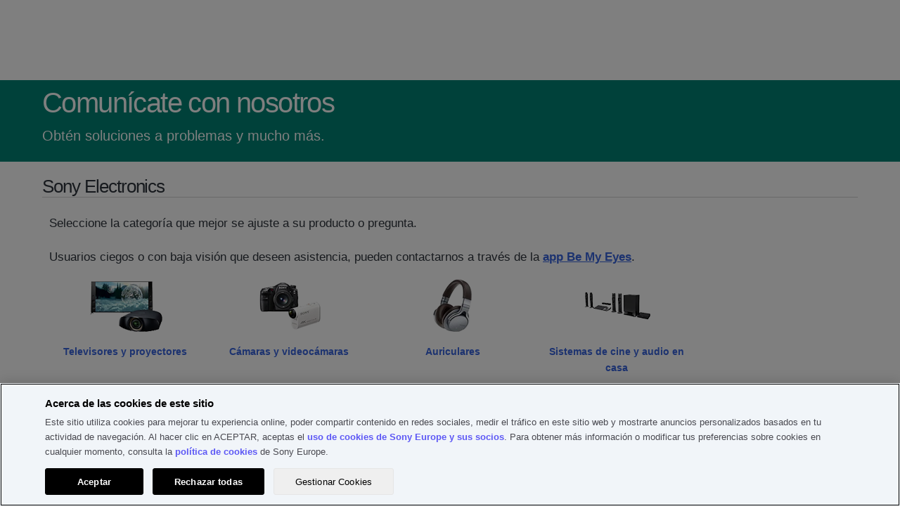

--- FILE ---
content_type: text/html; charset=utf-8
request_url: https://services.sony.es/supportmvc/es/contact?pdp=dsc-w55&cat=digital-cameras-compact-cameras&cpint=spt-footer_contact
body_size: 101466
content:


<!DOCTYPE html>
<html lang="es">
<head>
    <meta charset="utf-8" />
    
    <link href="/supportMVC/favicon.ico" rel="shortcut icon" type="image/x-icon" />
    <meta name="viewport" content="width=device-width, initial-scale=1" />
    <link href="/supportMVC/Content/css/jquery-ui.css" rel="stylesheet"/>
<link href="/supportMVC/Content/css/styles.css" rel="stylesheet"/>
<link href="/supportMVC/Content/css/contactForm.css" rel="stylesheet"/>
<link href="/supportMVC/Content/css/jquery.selectBoxIt.css" rel="stylesheet"/>
<link href="/supportMVC/Content/css/font-awesome.css" rel="stylesheet"/>
<link href="/supportMVC/Content/css/jquery.mobile-1.2.0.css" rel="stylesheet"/>

    <meta http-equiv="cache-control" content="no-cache" />
    <script src="/supportMVC/Scripts/jquery-3.3.1.js"></script>
<script src="/supportMVC/Scripts/jquery-migrate-3.0.0.js"></script>
<script src="/supportMVC/Scripts/jquery-ui-1.12.1.js"></script>
<script src="/supportMVC/Scripts/jquery.validate.min.js"></script>
<script src="/supportMVC/Scripts/jquery.validate.unobtrusive.min.js"></script>
<script src="/supportMVC/Scripts/enquire.js"></script>
<script src="/supportMVC/Scripts/jquery.selectBoxIt.min.js"></script>
<script src="/supportMVC/Scripts/completely.js"></script>
 

            <meta name="robots" content="noindex, nofollow">


    <title>Comun&#237;cate con nosotros</title>

    

        <script src=https://tags.tiqcdn.com/utag/sony-marketing/seu/prod/utag.sync.js></script>
        <script type="text/javascript">
            var utag_data = { website_platform: "regional:swt" };
        </script>


</head>
<body>
    <header>
        <!-- HEADER GWT WEB SERVICES -->

    
    
    
    <meta name="keywords" content="Web"/>
    
    
   
    
    

    






    

    

    




    
    
    




<div>
    <div>

    
    <div id="container-30c03e7430">
        


<div class="aem-Grid aem-Grid--12 aem-Grid--default--12 ">
    
    <div class="sonyECGlobalHeader aem-GridColumn aem-GridColumn--default--12">
    











	<link rel="stylesheet" href="https://www.sony.es/etc.clientlibs/sony/global/clientlibs/clientlib-shf-ec.ac37562f866f7e23258960e8d29f43f023e4e3d08105f8bbd6c39f7f15190fab3b861b6c54875e7ae3f6f80ac6c7a14bd174e322d16a99723689bf66850dda8e.css" type="text/css"/>



	
		<div>
	
	
			<geo-filter-component aem-labels='{"datacomponenttype":"geofilter", "datacomponentid":"geofilter-Global header--root_sonyecglobalheader","interactionTypeInPageLink":"in-page-click","interactionTypeNavigationLink":"navigation-click","ariaLabelClose": "","ariaLabelLink": "","enableGeoFilter":"false"}' aem-endpoints='{"getGeoFilterUrl": "https://www.sony.com/campaign/GLOBAL/geofilter/config/en_US/", "getGeoFilterMethod" : "GET", "getGeoFilterFlag": "default"}'></geo-filter-component>
			<mega-header aem-labels='{
					"leftMegaMenu" : {&#34;sonyLogo&#34;:{&#34;path&#34;:&#34;https://sony.scene7.com/is/content/sonyglobalsolutions/sony-logo?$S7Product$&#34;,&#34;altText&#34;:&#34;Sony&#34;,&#34;sonyLogoLinkDestination&#34;:&#34;https://www.sony.es/&#34;},&#34;leftMegaMenuAltText&#34;:&#34;&#34;,&#34;links&#34;:[{&#34;linkLabel&#34;:&#34;Tienda&#34;,&#34;linkDestination&#34;:&#34;https://www.sony.es/store&#34;,&#34;openInNewTab&#34;:&#34;false&#34;,&#34;childLinks&#34;:[]},{&#34;linkLabel&#34;:&#34;TV y cine en casa&#34;,&#34;linkDestination&#34;:&#34;&#34;,&#34;openInNewTab&#34;:&#34;false&#34;,&#34;childLinks&#34;:[{&#34;showDiscoverLink&#34;:true,&#34;linkLabel&#34;:&#34;Televisores&#34;,&#34;linkDestination&#34;:&#34;https://www.sony.es/bravia&#34;,&#34;openInNewTab&#34;:&#34;false&#34;,&#34;childLinks&#34;:[{&#34;linkLabel&#34;:&#34;Todos los televisores&#34;,&#34;linkDestination&#34;:&#34;https://www.sony.es/bravia/gallery&#34;,&#34;openInNewTab&#34;:&#34;false&#34;},{&#34;linkLabel&#34;:&#34;OLED&#34;,&#34;linkDestination&#34;:&#34;https://www.sony.es/bravia/oled&#34;,&#34;openInNewTab&#34;:&#34;false&#34;},{&#34;linkLabel&#34;:&#34;Mini LED&#34;,&#34;linkDestination&#34;:&#34;https://www.sony.es/bravia/mini-led&#34;,&#34;openInNewTab&#34;:&#34;false&#34;},{&#34;linkLabel&#34;:&#34;Full Array LED&#34;,&#34;linkDestination&#34;:&#34;https://www.sony.es/bravia/full-array-led&#34;,&#34;openInNewTab&#34;:&#34;false&#34;},{&#34;linkLabel&#34;:&#34;Todos los televisores LED&#34;,&#34;linkDestination&#34;:&#34;https://www.sony.es/bravia/all-leds&#34;,&#34;openInNewTab&#34;:&#34;false&#34;},{&#34;linkLabel&#34;:&#34;Google TV&#34;,&#34;linkDestination&#34;:&#34;https://www.sony.es/bravia/google-tv&#34;,&#34;openInNewTab&#34;:&#34;false&#34;}]},{&#34;showDiscoverLink&#34;:true,&#34;linkLabel&#34;:&#34;Cine en casa y barras de sonido&#34;,&#34;linkDestination&#34;:&#34;https://www.sony.es/home-theatre-sound-bars&#34;,&#34;openInNewTab&#34;:&#34;false&#34;,&#34;childLinks&#34;:[{&#34;linkLabel&#34;:&#34;Barras de sonido&#34;,&#34;linkDestination&#34;:&#34;https://www.sony.es/home-theatre-sound-bars/gallery&#34;,&#34;openInNewTab&#34;:&#34;false&#34;},{&#34;linkLabel&#34;:&#34;Sistemas de cine en casa&#34;,&#34;linkDestination&#34;:&#34;https://www.sony.es/home-theatre-sound-bars/home-theatre-systems&#34;,&#34;openInNewTab&#34;:&#34;false&#34;},{&#34;linkLabel&#34;:&#34;Receptores A/V&#34;,&#34;linkDestination&#34;:&#34;https://www.sony.es/home-theatre-sound-bars/av-receivers&#34;,&#34;openInNewTab&#34;:&#34;false&#34;},{&#34;linkLabel&#34;:&#34;Altavoces opcionales&#34;,&#34;linkDestination&#34;:&#34;https://www.sony.es/home-theatre-sound-bars/optional-speakers&#34;,&#34;openInNewTab&#34;:&#34;false&#34;},{&#34;linkLabel&#34;:&#34;Altavoces de cine en casa&#34;,&#34;linkDestination&#34;:&#34;https://www.sony.es/home-theatre-sound-bars/home-theatre-speakers&#34;,&#34;openInNewTab&#34;:&#34;false&#34;},{&#34;linkLabel&#34;:&#34;Sistemas todo en uno&#34;,&#34;linkDestination&#34;:&#34;https://www.sony.es/home-theatre-sound-bars/all-in-one-systems&#34;,&#34;openInNewTab&#34;:&#34;false&#34;},{&#34;linkLabel&#34;:&#34;Altavoces estilo neckband&#34;,&#34;linkDestination&#34;:&#34;https://www.sony.es/home-theatre-sound-bars/neckband-speakers&#34;,&#34;openInNewTab&#34;:&#34;false&#34;},{&#34;linkLabel&#34;:&#34;Sistema de cine en casa portátil&#34;,&#34;linkDestination&#34;:&#34;https://www.sony.es/home-theatre-sound-bars/portable-theatre-system&#34;,&#34;openInNewTab&#34;:&#34;false&#34;}]},{&#34;showDiscoverLink&#34;:true,&#34;linkLabel&#34;:&#34;Reproductores de Blu-ray Disc™ y DVD&#34;,&#34;linkDestination&#34;:&#34;https://www.sony.es/blu-ray-disc-dvd-players&#34;,&#34;openInNewTab&#34;:&#34;false&#34;,&#34;childLinks&#34;:[{&#34;linkLabel&#34;:&#34;Reproductores de Blu-ray Disc™&#34;,&#34;linkDestination&#34;:&#34;https://www.sony.es/blu-ray-disc-dvd-players/gallery&#34;,&#34;openInNewTab&#34;:&#34;false&#34;},{&#34;linkLabel&#34;:&#34;Reproductores de DVD&#34;,&#34;linkDestination&#34;:&#34;https://www.sony.es/blu-ray-disc-dvd-players/dvd-players&#34;,&#34;openInNewTab&#34;:&#34;false&#34;}]},{&#34;showDiscoverLink&#34;:true,&#34;linkLabel&#34;:&#34;Proyectores&#34;,&#34;linkDestination&#34;:&#34;https://pro.sony/es_ES/products/home-cinema-projectors&#34;,&#34;openInNewTab&#34;:&#34;false&#34;,&#34;childLinks&#34;:[]}]},{&#34;linkLabel&#34;:&#34;Audio&#34;,&#34;linkDestination&#34;:&#34;&#34;,&#34;openInNewTab&#34;:&#34;false&#34;,&#34;childLinks&#34;:[{&#34;showDiscoverLink&#34;:true,&#34;linkLabel&#34;:&#34;Auriculares&#34;,&#34;linkDestination&#34;:&#34;https://www.sony.es/headphones&#34;,&#34;openInNewTab&#34;:&#34;false&#34;,&#34;childLinks&#34;:[{&#34;linkLabel&#34;:&#34;True Wireless&#34;,&#34;linkDestination&#34;:&#34;https://www.sony.es/headphones/gallery&#34;,&#34;openInNewTab&#34;:&#34;false&#34;},{&#34;linkLabel&#34;:&#34;Diadema&#34;,&#34;linkDestination&#34;:&#34;https://www.sony.es/headphones/headband&#34;,&#34;openInNewTab&#34;:&#34;false&#34;},{&#34;linkLabel&#34;:&#34;In-Ear&#34;,&#34;linkDestination&#34;:&#34;https://www.sony.es/headphones/in-ear&#34;,&#34;openInNewTab&#34;:&#34;false&#34;},{&#34;linkLabel&#34;:&#34;Gaming&#34;,&#34;linkDestination&#34;:&#34;https://www.sony.es/headphones/gaming&#34;,&#34;openInNewTab&#34;:&#34;false&#34;},{&#34;linkLabel&#34;:&#34;Noise Cancelling&#34;,&#34;linkDestination&#34;:&#34;https://www.sony.es/headphones/noise-cancelling&#34;,&#34;openInNewTab&#34;:&#34;false&#34;},{&#34;linkLabel&#34;:&#34;Inalámbricos&#34;,&#34;linkDestination&#34;:&#34;https://www.sony.es/headphones/wireless&#34;,&#34;openInNewTab&#34;:&#34;false&#34;},{&#34;linkLabel&#34;:&#34;Resistentes al agua&#34;,&#34;linkDestination&#34;:&#34;https://www.sony.es/headphones/water-resistant&#34;,&#34;openInNewTab&#34;:&#34;false&#34;},{&#34;linkLabel&#34;:&#34;Inalámbricos domésticos&#34;,&#34;linkDestination&#34;:&#34;https://www.sony.es/headphones/in-home-wireless&#34;,&#34;openInNewTab&#34;:&#34;false&#34;},{&#34;linkLabel&#34;:&#34;Amplificador para auriculares&#34;,&#34;linkDestination&#34;:&#34;https://www.sony.es/headphones/headphone-amplifier&#34;,&#34;openInNewTab&#34;:&#34;false&#34;}]},{&#34;showDiscoverLink&#34;:true,&#34;linkLabel&#34;:&#34;Reproductores de audio portátiles&#34;,&#34;linkDestination&#34;:&#34;https://www.sony.es/walkman&#34;,&#34;openInNewTab&#34;:&#34;false&#34;,&#34;childLinks&#34;:[{&#34;linkLabel&#34;:&#34;Premium&#34;,&#34;linkDestination&#34;:&#34;https://www.sony.es/walkman/gallery&#34;,&#34;openInNewTab&#34;:&#34;false&#34;},{&#34;linkLabel&#34;:&#34;Compactos&#34;,&#34;linkDestination&#34;:&#34;https://www.sony.es/walkman/compact&#34;,&#34;openInNewTab&#34;:&#34;false&#34;},{&#34;linkLabel&#34;:&#34;Transmisión de música&#34;,&#34;linkDestination&#34;:&#34;https://www.sony.es/walkman/music-streaming&#34;,&#34;openInNewTab&#34;:&#34;false&#34;},{&#34;linkLabel&#34;:&#34;Deporte y vida activa&#34;,&#34;linkDestination&#34;:&#34;https://www.sony.es/walkman/sport-and-active&#34;,&#34;openInNewTab&#34;:&#34;false&#34;},{&#34;linkLabel&#34;:&#34;Bolsa&#34;,&#34;linkDestination&#34;:&#34;https://www.sony.es/walkman/case&#34;,&#34;openInNewTab&#34;:&#34;false&#34;}]},{&#34;showDiscoverLink&#34;:true,&#34;linkLabel&#34;:&#34;Audio de alta resolución&#34;,&#34;linkDestination&#34;:&#34;https://www.sony.es/high-resolution-audio&#34;,&#34;openInNewTab&#34;:&#34;false&#34;,&#34;childLinks&#34;:[{&#34;linkLabel&#34;:&#34;Auriculares&#34;,&#34;linkDestination&#34;:&#34;https://www.sony.es/high-resolution-audio/gallery&#34;,&#34;openInNewTab&#34;:&#34;false&#34;},{&#34;linkLabel&#34;:&#34;Amplificadores para auriculares&#34;,&#34;linkDestination&#34;:&#34;https://www.sony.es/high-resolution-audio/headphone-amplifiers&#34;,&#34;openInNewTab&#34;:&#34;false&#34;},{&#34;linkLabel&#34;:&#34;Componentes de audio&#34;,&#34;linkDestination&#34;:&#34;https://www.sony.es/high-resolution-audio/audio-components&#34;,&#34;openInNewTab&#34;:&#34;false&#34;},{&#34;linkLabel&#34;:&#34;Cine en casa&#34;,&#34;linkDestination&#34;:&#34;https://www.sony.es/high-resolution-audio/home-theatre&#34;,&#34;openInNewTab&#34;:&#34;false&#34;},{&#34;linkLabel&#34;:&#34;de alta eficiencia&#34;,&#34;linkDestination&#34;:&#34;https://www.sony.es/high-resolution-audio/speakers&#34;,&#34;openInNewTab&#34;:&#34;false&#34;},{&#34;linkLabel&#34;:&#34;Barras de sonido&#34;,&#34;linkDestination&#34;:&#34;https://www.sony.es/high-resolution-audio/soundbars&#34;,&#34;openInNewTab&#34;:&#34;false&#34;},{&#34;linkLabel&#34;:&#34;Audio para coche&#34;,&#34;linkDestination&#34;:&#34;https://www.sony.es/high-resolution-audio/car-audio&#34;,&#34;openInNewTab&#34;:&#34;false&#34;},{&#34;linkLabel&#34;:&#34;Altavoces inalámbricos&#34;,&#34;linkDestination&#34;:&#34;https://www.sony.es/high-resolution-audio/wireless-speakers&#34;,&#34;openInNewTab&#34;:&#34;false&#34;},{&#34;linkLabel&#34;:&#34;Walkman&#34;,&#34;linkDestination&#34;:&#34;https://www.sony.es/high-resolution-audio/walkman&#34;,&#34;openInNewTab&#34;:&#34;false&#34;},{&#34;linkLabel&#34;:&#34;Grabadores PCM&#34;,&#34;linkDestination&#34;:&#34;https://www.sony.es/high-resolution-audio/pcm-recorders&#34;,&#34;openInNewTab&#34;:&#34;false&#34;}]},{&#34;showDiscoverLink&#34;:true,&#34;linkLabel&#34;:&#34;Altavoces&#34;,&#34;linkDestination&#34;:&#34;https://www.sony.es/wireless-speakers&#34;,&#34;openInNewTab&#34;:&#34;false&#34;,&#34;childLinks&#34;:[{&#34;linkLabel&#34;:&#34;Todos los altavoces inalámbricos&#34;,&#34;linkDestination&#34;:&#34;https://www.sony.es/wireless-speakers/gallery&#34;,&#34;openInNewTab&#34;:&#34;false&#34;},{&#34;linkLabel&#34;:&#34;Altavoces para fiestas&#34;,&#34;linkDestination&#34;:&#34;https://www.sony.es/wireless-speakers/party-speakers&#34;,&#34;openInNewTab&#34;:&#34;false&#34;},{&#34;linkLabel&#34;:&#34;Portátiles&#34;,&#34;linkDestination&#34;:&#34;https://www.sony.es/wireless-speakers/portable&#34;,&#34;openInNewTab&#34;:&#34;false&#34;},{&#34;linkLabel&#34;:&#34;Para casa&#34;,&#34;linkDestination&#34;:&#34;https://www.sony.es/wireless-speakers/home&#34;,&#34;openInNewTab&#34;:&#34;false&#34;},{&#34;linkLabel&#34;:&#34;Wi-Fi&#34;,&#34;linkDestination&#34;:&#34;https://www.sony.es/wireless-speakers/wi-fi&#34;,&#34;openInNewTab&#34;:&#34;false&#34;},{&#34;linkLabel&#34;:&#34;Altavoces de cristal&#34;,&#34;linkDestination&#34;:&#34;https://www.sony.es/wireless-speakers/glass-sound-speakers&#34;,&#34;openInNewTab&#34;:&#34;false&#34;},{&#34;linkLabel&#34;:&#34;Altavoces estilo neckband&#34;,&#34;linkDestination&#34;:&#34;https://www.sony.es/wireless-speakers/neckband-speakers&#34;,&#34;openInNewTab&#34;:&#34;false&#34;}]},{&#34;showDiscoverLink&#34;:true,&#34;linkLabel&#34;:&#34;360 Reality Audio&#34;,&#34;linkDestination&#34;:&#34;https://www.sony.es/electronics/360-reality-audio&#34;,&#34;openInNewTab&#34;:&#34;false&#34;,&#34;childLinks&#34;:[]},{&#34;showDiscoverLink&#34;:true,&#34;linkLabel&#34;:&#34;Sistemas de alta potencia&#34;,&#34;linkDestination&#34;:&#34;https://www.sony.es/audio-systems&#34;,&#34;openInNewTab&#34;:&#34;false&#34;,&#34;childLinks&#34;:[{&#34;linkLabel&#34;:&#34;Sistemas Hi-Fi&#34;,&#34;linkDestination&#34;:&#34;https://www.sony.es/audio-systems/gallery&#34;,&#34;openInNewTab&#34;:&#34;false&#34;}]},{&#34;showDiscoverLink&#34;:true,&#34;linkLabel&#34;:&#34;Componentes de audio&#34;,&#34;linkDestination&#34;:&#34;https://www.sony.es/audio-components&#34;,&#34;openInNewTab&#34;:&#34;false&#34;,&#34;childLinks&#34;:[{&#34;linkLabel&#34;:&#34;Componentes de audio&#34;,&#34;linkDestination&#34;:&#34;https://www.sony.es/audio-components/gallery&#34;,&#34;openInNewTab&#34;:&#34;false&#34;},{&#34;linkLabel&#34;:&#34;de alta eficiencia&#34;,&#34;linkDestination&#34;:&#34;https://www.sony.es/audio-components/speakers&#34;,&#34;openInNewTab&#34;:&#34;false&#34;}]},{&#34;showDiscoverLink&#34;:true,&#34;linkLabel&#34;:&#34;Grabadoras de voz digitales&#34;,&#34;linkDestination&#34;:&#34;https://www.sony.es/digital-voice-recorders&#34;,&#34;openInNewTab&#34;:&#34;false&#34;,&#34;childLinks&#34;:[{&#34;linkLabel&#34;:&#34;Grabadoras de música&#34;,&#34;linkDestination&#34;:&#34;https://www.sony.es/digital-voice-recorders/gallery&#34;,&#34;openInNewTab&#34;:&#34;false&#34;},{&#34;linkLabel&#34;:&#34;Grabadoras de notas de voz&#34;,&#34;linkDestination&#34;:&#34;https://www.sony.es/digital-voice-recorders/voice-memo-recorders&#34;,&#34;openInNewTab&#34;:&#34;false&#34;},{&#34;linkLabel&#34;:&#34;Tarjetas de memoria&#34;,&#34;linkDestination&#34;:&#34;https://www.sony.es/digital-voice-recorders/memory-cards&#34;,&#34;openInNewTab&#34;:&#34;false&#34;}]},{&#34;showDiscoverLink&#34;:true,&#34;linkLabel&#34;:&#34;Boomboxes, radios y reproductores de CD portátiles&#34;,&#34;linkDestination&#34;:&#34;https://www.sony.es/boomboxes-radios-portable-cd-players&#34;,&#34;openInNewTab&#34;:&#34;false&#34;,&#34;childLinks&#34;:[{&#34;linkLabel&#34;:&#34;Boomboxes&#34;,&#34;linkDestination&#34;:&#34;https://www.sony.es/boomboxes-radios-portable-cd-players/gallery&#34;,&#34;openInNewTab&#34;:&#34;false&#34;},{&#34;linkLabel&#34;:&#34;Radios&#34;,&#34;linkDestination&#34;:&#34;https://www.sony.es/boomboxes-radios-portable-cd-players/radios&#34;,&#34;openInNewTab&#34;:&#34;false&#34;},{&#34;linkLabel&#34;:&#34;Radios DAB&#34;,&#34;linkDestination&#34;:&#34;https://www.sony.es/boomboxes-radios-portable-cd-players/dab-radios&#34;,&#34;openInNewTab&#34;:&#34;false&#34;},{&#34;linkLabel&#34;:&#34;Radiodespertadores&#34;,&#34;linkDestination&#34;:&#34;https://www.sony.es/boomboxes-radios-portable-cd-players/clock-radios&#34;,&#34;openInNewTab&#34;:&#34;false&#34;},{&#34;linkLabel&#34;:&#34;Reproductores de CD portátiles&#34;,&#34;linkDestination&#34;:&#34;https://www.sony.es/boomboxes-radios-portable-cd-players/portable-cd-players&#34;,&#34;openInNewTab&#34;:&#34;false&#34;}]},{&#34;showDiscoverLink&#34;:false,&#34;linkLabel&#34;:&#34;Cine en casa y barras de sonido&#34;,&#34;linkDestination&#34;:&#34;https://www.sony.es/home-theatre-sound-bars&#34;,&#34;openInNewTab&#34;:&#34;false&#34;,&#34;childLinks&#34;:[]},{&#34;showDiscoverLink&#34;:true,&#34;linkLabel&#34;:&#34;Micrófonos&#34;,&#34;linkDestination&#34;:&#34;https://www.sony.es/microphones&#34;,&#34;openInNewTab&#34;:&#34;false&#34;,&#34;childLinks&#34;:[{&#34;linkLabel&#34;:&#34;Micrófonos&#34;,&#34;linkDestination&#34;:&#34;https://www.sony.es/microphones/gallery&#34;,&#34;openInNewTab&#34;:&#34;false&#34;}]},{&#34;showDiscoverLink&#34;:true,&#34;linkLabel&#34;:&#34;Audio profesional&#34;,&#34;linkDestination&#34;:&#34;https://www.sony.es/store/PROAUDIO&#34;,&#34;openInNewTab&#34;:&#34;false&#34;,&#34;childLinks&#34;:[]}]},{&#34;linkLabel&#34;:&#34;Cámaras&#34;,&#34;linkDestination&#34;:&#34;&#34;,&#34;openInNewTab&#34;:&#34;false&#34;,&#34;childLinks&#34;:[{&#34;showDiscoverLink&#34;:true,&#34;linkLabel&#34;:&#34;Cámaras de lentes intercambiables&#34;,&#34;linkDestination&#34;:&#34;https://www.sony.es/interchangeable-lens-cameras&#34;,&#34;openInNewTab&#34;:&#34;false&#34;,&#34;childLinks&#34;:[{&#34;linkLabel&#34;:&#34;Todas las cámaras con objetivos intercambiables&#34;,&#34;linkDestination&#34;:&#34;https://www.sony.es/interchangeable-lens-cameras/gallery&#34;,&#34;openInNewTab&#34;:&#34;false&#34;},{&#34;linkLabel&#34;:&#34;Mirrorless con montura tipo E full-frame&#34;,&#34;linkDestination&#34;:&#34;https://www.sony.es/interchangeable-lens-cameras/full-frame-e-mount-mirrorless&#34;,&#34;openInNewTab&#34;:&#34;false&#34;},{&#34;linkLabel&#34;:&#34;Mirrorless con montura tipo E APS-C&#34;,&#34;linkDestination&#34;:&#34;https://www.sony.es/interchangeable-lens-cameras/aps-c-e-mount-mirrorless&#34;,&#34;openInNewTab&#34;:&#34;false&#34;},{&#34;linkLabel&#34;:&#34;Montura tipo A&#34;,&#34;linkDestination&#34;:&#34;https://www.sony.es/interchangeable-lens-cameras/a-mount&#34;,&#34;openInNewTab&#34;:&#34;false&#34;}]},{&#34;showDiscoverLink&#34;:false,&#34;linkLabel&#34;:&#34;Cámaras Cinema Line&#34;,&#34;linkDestination&#34;:&#34;https://www.sony.es/electronics/gama-de-cine&#34;,&#34;openInNewTab&#34;:&#34;false&#34;,&#34;childLinks&#34;:[]},{&#34;showDiscoverLink&#34;:true,&#34;linkLabel&#34;:&#34;Lentes&#34;,&#34;linkDestination&#34;:&#34;https://www.sony.es/lenses&#34;,&#34;openInNewTab&#34;:&#34;false&#34;,&#34;childLinks&#34;:[{&#34;linkLabel&#34;:&#34;Todas las lentes&#34;,&#34;linkDestination&#34;:&#34;https://www.sony.es/lenses/gallery&#34;,&#34;openInNewTab&#34;:&#34;false&#34;},{&#34;linkLabel&#34;:&#34;Montura tipo E&#34;,&#34;linkDestination&#34;:&#34;https://www.sony.es/lenses/e-mount&#34;,&#34;openInNewTab&#34;:&#34;false&#34;},{&#34;linkLabel&#34;:&#34;Montura tipo A&#34;,&#34;linkDestination&#34;:&#34;https://www.sony.es/lenses/a-mount&#34;,&#34;openInNewTab&#34;:&#34;false&#34;},{&#34;linkLabel&#34;:&#34;Adaptadores de montura&#34;,&#34;linkDestination&#34;:&#34;https://www.sony.es/lenses/mount-adaptors&#34;,&#34;openInNewTab&#34;:&#34;false&#34;}]},{&#34;showDiscoverLink&#34;:true,&#34;linkLabel&#34;:&#34;Cámaras vlogging&#34;,&#34;linkDestination&#34;:&#34;https://www.sony.es/vlog-cameras&#34;,&#34;openInNewTab&#34;:&#34;false&#34;,&#34;childLinks&#34;:[{&#34;linkLabel&#34;:&#34;Todas las cámaras vlogging&#34;,&#34;linkDestination&#34;:&#34;https://www.sony.es/vlog-cameras/gallery&#34;,&#34;openInNewTab&#34;:&#34;false&#34;},{&#34;linkLabel&#34;:&#34;Cámaras vlogging con objetivo intercambiable&#34;,&#34;linkDestination&#34;:&#34;https://www.sony.es/vlog-cameras/interchangeable-lens-cameras&#34;,&#34;openInNewTab&#34;:&#34;false&#34;},{&#34;linkLabel&#34;:&#34;Cámaras compactas&#34;,&#34;linkDestination&#34;:&#34;https://www.sony.es/vlog-cameras/compact-cameras&#34;,&#34;openInNewTab&#34;:&#34;false&#34;}]},{&#34;showDiscoverLink&#34;:true,&#34;linkLabel&#34;:&#34;Accesorios para cámaras&#34;,&#34;linkDestination&#34;:&#34;https://www.sony.es/camera-accessories&#34;,&#34;openInNewTab&#34;:&#34;false&#34;,&#34;childLinks&#34;:[{&#34;linkLabel&#34;:&#34;Baterías y cargadores&#34;,&#34;linkDestination&#34;:&#34;https://www.sony.es/camera-accessories/gallery&#34;,&#34;openInNewTab&#34;:&#34;false&#34;},{&#34;linkLabel&#34;:&#34;Agarres verticales y accesorios&#34;,&#34;linkDestination&#34;:&#34;https://www.sony.es/camera-accessories/vertical-grips-accessories&#34;,&#34;openInNewTab&#34;:&#34;false&#34;},{&#34;linkLabel&#34;:&#34;Micrófonos&#34;,&#34;linkDestination&#34;:&#34;https://www.sony.es/camera-accessories/microphones&#34;,&#34;openInNewTab&#34;:&#34;false&#34;},{&#34;linkLabel&#34;:&#34;Trípodes y agarres para grabación&#34;,&#34;linkDestination&#34;:&#34;https://www.sony.es/camera-accessories/tripods-shooting-grips&#34;,&#34;openInNewTab&#34;:&#34;false&#34;},{&#34;linkLabel&#34;:&#34;Flashes y accesorios&#34;,&#34;linkDestination&#34;:&#34;https://www.sony.es/camera-accessories/flashes-accessories&#34;,&#34;openInNewTab&#34;:&#34;false&#34;},{&#34;linkLabel&#34;:&#34;Mando a distancia&#34;,&#34;linkDestination&#34;:&#34;https://www.sony.es/camera-accessories/remote-control&#34;,&#34;openInNewTab&#34;:&#34;false&#34;},{&#34;linkLabel&#34;:&#34;Filtros de objetivo&#34;,&#34;linkDestination&#34;:&#34;https://www.sony.es/camera-accessories/lens-filters&#34;,&#34;openInNewTab&#34;:&#34;false&#34;},{&#34;linkLabel&#34;:&#34;Adaptadores de montura&#34;,&#34;linkDestination&#34;:&#34;https://www.sony.es/camera-accessories/mount-adaptors&#34;,&#34;openInNewTab&#34;:&#34;false&#34;},{&#34;linkLabel&#34;:&#34;Accesorios para objetivo&#34;,&#34;linkDestination&#34;:&#34;https://www.sony.es/camera-accessories/lens-accessories&#34;,&#34;openInNewTab&#34;:&#34;false&#34;},{&#34;linkLabel&#34;:&#34;Parasoles de objetivo&#34;,&#34;linkDestination&#34;:&#34;https://www.sony.es/camera-accessories/lens-hoods&#34;,&#34;openInNewTab&#34;:&#34;false&#34;},{&#34;linkLabel&#34;:&#34;Protectores para pantalla&#34;,&#34;linkDestination&#34;:&#34;https://www.sony.es/camera-accessories/screen-protectors&#34;,&#34;openInNewTab&#34;:&#34;false&#34;},{&#34;linkLabel&#34;:&#34;Accesorios de visor&#34;,&#34;linkDestination&#34;:&#34;https://www.sony.es/camera-accessories/viewfinder-accessories&#34;,&#34;openInNewTab&#34;:&#34;false&#34;},{&#34;linkLabel&#34;:&#34;Bolsas&#34;,&#34;linkDestination&#34;:&#34;https://www.sony.es/camera-accessories/cases&#34;,&#34;openInNewTab&#34;:&#34;false&#34;},{&#34;linkLabel&#34;:&#34;Correas&#34;,&#34;linkDestination&#34;:&#34;https://www.sony.es/camera-accessories/straps&#34;,&#34;openInNewTab&#34;:&#34;false&#34;},{&#34;linkLabel&#34;:&#34;Tarjetas de memoria y almacenamiento&#34;,&#34;linkDestination&#34;:&#34;https://www.sony.es/camera-accessories/memory-cards-storage&#34;,&#34;openInNewTab&#34;:&#34;false&#34;}]},{&#34;showDiscoverLink&#34;:true,&#34;linkLabel&#34;:&#34;Cámaras compactas&#34;,&#34;linkDestination&#34;:&#34;https://www.sony.es/compact-cameras&#34;,&#34;openInNewTab&#34;:&#34;false&#34;,&#34;childLinks&#34;:[{&#34;linkLabel&#34;:&#34;Todas las cámaras compactas&#34;,&#34;linkDestination&#34;:&#34;https://www.sony.es/compact-cameras/gallery&#34;,&#34;openInNewTab&#34;:&#34;false&#34;},{&#34;linkLabel&#34;:&#34;Compactas superiores&#34;,&#34;linkDestination&#34;:&#34;https://www.sony.es/compact-cameras/premium-compact&#34;,&#34;openInNewTab&#34;:&#34;false&#34;},{&#34;linkLabel&#34;:&#34;Compactas&#34;,&#34;linkDestination&#34;:&#34;https://www.sony.es/compact-cameras/compact&#34;,&#34;openInNewTab&#34;:&#34;false&#34;},{&#34;linkLabel&#34;:&#34;Cámara para videoblogs&#34;,&#34;linkDestination&#34;:&#34;https://www.sony.es/compact-cameras/vlog-cameras&#34;,&#34;openInNewTab&#34;:&#34;false&#34;}]},{&#34;showDiscoverLink&#34;:true,&#34;linkLabel&#34;:&#34;Videocámaras Handycam®&#34;,&#34;linkDestination&#34;:&#34;https://www.sony.es/handycam&#34;,&#34;openInNewTab&#34;:&#34;false&#34;,&#34;childLinks&#34;:[{&#34;linkLabel&#34;:&#34;Todas las videocámaras Handycam®&#34;,&#34;linkDestination&#34;:&#34;https://www.sony.es/handycam/gallery&#34;,&#34;openInNewTab&#34;:&#34;false&#34;},{&#34;linkLabel&#34;:&#34;4K&#34;,&#34;linkDestination&#34;:&#34;https://www.sony.es/handycam/4k&#34;,&#34;openInNewTab&#34;:&#34;false&#34;},{&#34;linkLabel&#34;:&#34;HD&#34;,&#34;linkDestination&#34;:&#34;https://www.sony.es/handycam/hd&#34;,&#34;openInNewTab&#34;:&#34;false&#34;}]},{&#34;showDiscoverLink&#34;:false,&#34;linkLabel&#34;:&#34;Soluciones para empresas&#34;,&#34;linkDestination&#34;:&#34;https://pro.sony/en_GB/digital-imaging&#34;,&#34;openInNewTab&#34;:&#34;true&#34;,&#34;childLinks&#34;:[]},{&#34;showDiscoverLink&#34;:true,&#34;linkLabel&#34;:&#34;Business-to-business solutions&#34;,&#34;linkDestination&#34;:&#34;https://pro.sony/en_GB/digital-imaging&#34;,&#34;openInNewTab&#34;:&#34;false&#34;,&#34;childLinks&#34;:[]}]},{&#34;linkLabel&#34;:&#34;Móviles&#34;,&#34;linkDestination&#34;:&#34;&#34;,&#34;openInNewTab&#34;:&#34;false&#34;,&#34;childLinks&#34;:[{&#34;showDiscoverLink&#34;:true,&#34;linkLabel&#34;:&#34;Smartphones&#34;,&#34;linkDestination&#34;:&#34;https://www.sony.es/smartphones&#34;,&#34;openInNewTab&#34;:&#34;false&#34;,&#34;childLinks&#34;:[{&#34;linkLabel&#34;:&#34;Todos los smartphones&#34;,&#34;linkDestination&#34;:&#34;https://www.sony.es/smartphones/gallery&#34;,&#34;openInNewTab&#34;:&#34;false&#34;}]}]},{&#34;linkLabel&#34;:&#34;Hardware gaming&#34;,&#34;linkDestination&#34;:&#34;&#34;,&#34;openInNewTab&#34;:&#34;false&#34;,&#34;childLinks&#34;:[{&#34;showDiscoverLink&#34;:true,&#34;linkLabel&#34;:&#34;Hardware gaming&#34;,&#34;linkDestination&#34;:&#34;https://www.sony.es/gaming-gear&#34;,&#34;openInNewTab&#34;:&#34;false&#34;,&#34;childLinks&#34;:[{&#34;linkLabel&#34;:&#34;Monitores gaming&#34;,&#34;linkDestination&#34;:&#34;https://www.sony.es/gaming-gear/gallery&#34;,&#34;openInNewTab&#34;:&#34;false&#34;},{&#34;linkLabel&#34;:&#34;Auriculares para gaming&#34;,&#34;linkDestination&#34;:&#34;https://www.sony.es/gaming-gear/gaming-headsets&#34;,&#34;openInNewTab&#34;:&#34;false&#34;},{&#34;linkLabel&#34;:&#34;Teclados para gaming&#34;,&#34;linkDestination&#34;:&#34;https://www.sony.es/gaming-gear/gaming-keyboards&#34;,&#34;openInNewTab&#34;:&#34;false&#34;},{&#34;linkLabel&#34;:&#34;Ratones para gaming&#34;,&#34;linkDestination&#34;:&#34;https://www.sony.es/gaming-gear/gaming-mice&#34;,&#34;openInNewTab&#34;:&#34;false&#34;},{&#34;linkLabel&#34;:&#34;Alfombrillas de ratón para gaming&#34;,&#34;linkDestination&#34;:&#34;https://www.sony.es/gaming-gear/gaming-mousepads&#34;,&#34;openInNewTab&#34;:&#34;false&#34;}]}]},{&#34;linkLabel&#34;:&#34;Servicio en la nube&#34;,&#34;linkDestination&#34;:&#34;&#34;,&#34;openInNewTab&#34;:&#34;false&#34;,&#34;childLinks&#34;:[{&#34;showDiscoverLink&#34;:false,&#34;linkLabel&#34;:&#34;Creators&#39; Cloud &#34;,&#34;linkDestination&#34;:&#34;https://www.sony.es/electronics/creators-cloud&#34;,&#34;openInNewTab&#34;:&#34;false&#34;,&#34;childLinks&#34;:[]}]},{&#34;linkLabel&#34;:&#34;Audio para coche&#34;,&#34;linkDestination&#34;:&#34;&#34;,&#34;openInNewTab&#34;:&#34;false&#34;,&#34;childLinks&#34;:[{&#34;showDiscoverLink&#34;:true,&#34;linkLabel&#34;:&#34;Audio para coche&#34;,&#34;linkDestination&#34;:&#34;https://www.sony.es/car-audio&#34;,&#34;openInNewTab&#34;:&#34;false&#34;,&#34;childLinks&#34;:[{&#34;linkLabel&#34;:&#34;Serie Mobile ES™&#34;,&#34;linkDestination&#34;:&#34;https://www.sony.es/car-audio/gallery&#34;,&#34;openInNewTab&#34;:&#34;false&#34;},{&#34;linkLabel&#34;:&#34;Receptores y reproductores&#34;,&#34;linkDestination&#34;:&#34;https://www.sony.es/car-audio/car-receivers-players&#34;,&#34;openInNewTab&#34;:&#34;false&#34;},{&#34;linkLabel&#34;:&#34;Amplificadores&#34;,&#34;linkDestination&#34;:&#34;https://www.sony.es/car-audio/amplifiers&#34;,&#34;openInNewTab&#34;:&#34;false&#34;},{&#34;linkLabel&#34;:&#34;Altavoces y subwoofers&#34;,&#34;linkDestination&#34;:&#34;https://www.sony.es/car-audio/car-speakers-subwoofers&#34;,&#34;openInNewTab&#34;:&#34;false&#34;},{&#34;linkLabel&#34;:&#34;Náutico&#34;,&#34;linkDestination&#34;:&#34;https://www.sony.es/car-audio/marine&#34;,&#34;openInNewTab&#34;:&#34;false&#34;}]}]},{&#34;linkLabel&#34;:&#34;Multimedia, almacenamiento y cables&#34;,&#34;linkDestination&#34;:&#34;&#34;,&#34;openInNewTab&#34;:&#34;false&#34;,&#34;childLinks&#34;:[{&#34;showDiscoverLink&#34;:true,&#34;linkLabel&#34;:&#34;Tarjetas de memoria, almacenamiento y cables&#34;,&#34;linkDestination&#34;:&#34;https://www.sony.es/memory-cards-storage-cables&#34;,&#34;openInNewTab&#34;:&#34;false&#34;,&#34;childLinks&#34;:[{&#34;linkLabel&#34;:&#34;Tarjetas de memoria SD&#34;,&#34;linkDestination&#34;:&#34;https://www.sony.es/memory-cards-storage-cables/gallery&#34;,&#34;openInNewTab&#34;:&#34;false&#34;},{&#34;linkLabel&#34;:&#34;Tarjetas de memoria CFexpress&#34;,&#34;linkDestination&#34;:&#34;https://www.sony.es/memory-cards-storage-cables/cfexpress-memory-cards&#34;,&#34;openInNewTab&#34;:&#34;false&#34;},{&#34;linkLabel&#34;:&#34;Tarjetas de memoria XQD&#34;,&#34;linkDestination&#34;:&#34;https://www.sony.es/memory-cards-storage-cables/xqd-memory-cards&#34;,&#34;openInNewTab&#34;:&#34;false&#34;},{&#34;linkLabel&#34;:&#34;Lectores de tarjetas&#34;,&#34;linkDestination&#34;:&#34;https://www.sony.es/memory-cards-storage-cables/card-readers&#34;,&#34;openInNewTab&#34;:&#34;false&#34;},{&#34;linkLabel&#34;:&#34;Unidades de estado sólido externas&#34;,&#34;linkDestination&#34;:&#34;https://www.sony.es/memory-cards-storage-cables/external-ssd&#34;,&#34;openInNewTab&#34;:&#34;false&#34;},{&#34;linkLabel&#34;:&#34;Cables&#34;,&#34;linkDestination&#34;:&#34;https://www.sony.es/memory-cards-storage-cables/cables&#34;,&#34;openInNewTab&#34;:&#34;false&#34;}]}]},{&#34;linkLabel&#34;:&#34;Productos y soluciones profesionales&#34;,&#34;linkDestination&#34;:&#34;https://pro.sony?cmp=gwt-&#34;,&#34;openInNewTab&#34;:&#34;true&#34;,&#34;childLinks&#34;:[]},{&#34;linkLabel&#34;:&#34;PlayStation&#34;,&#34;linkDestination&#34;:&#34;https://www.playstation.com/es-es/&#34;,&#34;openInNewTab&#34;:&#34;true&#34;,&#34;childLinks&#34;:[]},{&#34;linkLabel&#34;:&#34;Asistencia&#34;,&#34;linkDestination&#34;:&#34;&#34;,&#34;openInNewTab&#34;:&#34;false&#34;,&#34;childLinks&#34;:[{&#34;showDiscoverLink&#34;:false,&#34;linkLabel&#34;:&#34;Asistencia&#34;,&#34;linkDestination&#34;:&#34;https://www.sony.es/electronics/support&#34;,&#34;openInNewTab&#34;:&#34;false&#34;,&#34;childLinks&#34;:[]},{&#34;showDiscoverLink&#34;:false,&#34;linkLabel&#34;:&#34;My Sony&#34;,&#34;linkDestination&#34;:&#34;https://www.sony.es/mysony&#34;,&#34;openInNewTab&#34;:&#34;false&#34;,&#34;childLinks&#34;:[]},{&#34;showDiscoverLink&#34;:false,&#34;linkLabel&#34;:&#34;Comunidad&#34;,&#34;linkDestination&#34;:&#34;https://community.sony.es/t5/comunidad-espanol/ct-p/es&#34;,&#34;openInNewTab&#34;:&#34;true&#34;,&#34;childLinks&#34;:[]},{&#34;showDiscoverLink&#34;:false,&#34;linkLabel&#34;:&#34;App móvil Support by Sony&#34;,&#34;linkDestination&#34;:&#34;https://www.sony.es/electronics/support/articles/00204426?cpint=gwx-header-support&#34;,&#34;openInNewTab&#34;:&#34;true&#34;,&#34;childLinks&#34;:[]}]},{&#34;linkLabel&#34;:&#34;Sony y el medio ambiente&#34;,&#34;linkDestination&#34;:&#34;&#34;,&#34;openInNewTab&#34;:&#34;false&#34;,&#34;childLinks&#34;:[{&#34;showDiscoverLink&#34;:false,&#34;linkLabel&#34;:&#34;Sony Group Site&#34;,&#34;linkDestination&#34;:&#34;https://www.sony.com/en/&#34;,&#34;openInNewTab&#34;:&#34;true&#34;,&#34;childLinks&#34;:[]},{&#34;showDiscoverLink&#34;:false,&#34;linkLabel&#34;:&#34;Sony Corporation&#34;,&#34;linkDestination&#34;:&#34;https://www.sony.es/brand-mission-vision&#34;,&#34;openInNewTab&#34;:&#34;false&#34;,&#34;childLinks&#34;:[]},{&#34;showDiscoverLink&#34;:false,&#34;linkLabel&#34;:&#34;Diseño de Sony&#34;,&#34;linkDestination&#34;:&#34;https://www.sony.com/en/SonyInfo/design/?s_tc=sd_top_wtss&amp;cpint=SONYSITES_SECONDARYVISUAL_WWWSONYDESIGN_6856&#34;,&#34;openInNewTab&#34;:&#34;true&#34;,&#34;childLinks&#34;:[]},{&#34;showDiscoverLink&#34;:false,&#34;linkLabel&#34;:&#34;Sony Professional&#34;,&#34;linkDestination&#34;:&#34;https://pro.sony/es_ES/?cmp=gwt-sony_sites&#34;,&#34;openInNewTab&#34;:&#34;true&#34;,&#34;childLinks&#34;:[]},{&#34;showDiscoverLink&#34;:false,&#34;linkLabel&#34;:&#34;PlayStation&#34;,&#34;linkDestination&#34;:&#34;https://www.playstation.com/es-es/&#34;,&#34;openInNewTab&#34;:&#34;true&#34;,&#34;childLinks&#34;:[]},{&#34;showDiscoverLink&#34;:false,&#34;linkLabel&#34;:&#34;Sostenibilidad&#34;,&#34;linkDestination&#34;:&#34;https://www.sony.es/eco/act-together&#34;,&#34;openInNewTab&#34;:&#34;false&#34;,&#34;childLinks&#34;:[]},{&#34;showDiscoverLink&#34;:false,&#34;linkLabel&#34;:&#34;Entorno&#34;,&#34;linkDestination&#34;:&#34;https://www.sony.es/electronics/eco/desarrollo-sostenible&#34;,&#34;openInNewTab&#34;:&#34;false&#34;,&#34;childLinks&#34;:[]},{&#34;showDiscoverLink&#34;:false,&#34;linkLabel&#34;:&#34;Accesibilidad&#34;,&#34;linkDestination&#34;:&#34;https://www.sony.es/sustainability-accessibility&#34;,&#34;openInNewTab&#34;:&#34;false&#34;,&#34;childLinks&#34;:[]},{&#34;showDiscoverLink&#34;:false,&#34;linkLabel&#34;:&#34;Sony Biotechnology&#34;,&#34;linkDestination&#34;:&#34;https://www.sonybiotechnology.com/eu/&#34;,&#34;openInNewTab&#34;:&#34;true&#34;,&#34;childLinks&#34;:[]},{&#34;showDiscoverLink&#34;:false,&#34;linkLabel&#34;:&#34;Sony Pictures&#34;,&#34;linkDestination&#34;:&#34;https://www.sonypictures.com/&#34;,&#34;openInNewTab&#34;:&#34;true&#34;,&#34;childLinks&#34;:[]},{&#34;showDiscoverLink&#34;:false,&#34;linkLabel&#34;:&#34;Sony Music&#34;,&#34;linkDestination&#34;:&#34;https://www.sonymusic.com/&#34;,&#34;openInNewTab&#34;:&#34;true&#34;,&#34;childLinks&#34;:[]}]}]},
					"rightMegaMenu" : {&#34;MySonyDetails&#34;:{&#34;mySonyIconAltText&#34;:&#34;My Sony&#34;,&#34;linkDestinationSignIn&#34;:&#34;https://www.sony.es/mysony/login&#34;,&#34;signInNewTab&#34;:false,&#34;returnUrl&#34;:true,&#34;linkDestinationSignOut&#34;:&#34;https://www.sony.es/mysony/logout&#34;,&#34;signOutNewTab&#34;:false,&#34;returnUrlSignOut&#34;:false,&#34;signOutFormMethod&#34;:&#34;POST&#34;,&#34;mySonyApiUrl&#34;:&#34;https://www.sony.es/mysony/ajax/displayname&#34;,&#34;includeReturnUri&#34;:true,&#34;displayMySonyToggle&#34;:true,&#34;accounts&#34;:[{&#34;accountIcon&#34;:&#34;&#34;,&#34;accountName&#34;:&#34;Mis productos&#34;,&#34;accountName-en&#34;:&#34;Mis productos&#34;,&#34;accountLinkDestination&#34;:&#34;https://www.sony.es/mysony&#34;,&#34;accountOpenInNewTab&#34;:&#34;false&#34;},{&#34;accountIcon&#34;:&#34;&#34;,&#34;accountName&#34;:&#34;Registrar un nuevo producto&#34;,&#34;accountName-en&#34;:&#34;Registrar un nuevo producto&#34;,&#34;accountLinkDestination&#34;:&#34;https://www.sony.es/mysony/product/register/express&#34;,&#34;accountOpenInNewTab&#34;:&#34;false&#34;},{&#34;accountIcon&#34;:&#34;&#34;,&#34;accountName&#34;:&#34;Datos de mi cuenta&#34;,&#34;accountName-en&#34;:&#34;Datos de mi cuenta&#34;,&#34;accountLinkDestination&#34;:&#34;https://www.sony.es/mysony/account&#34;,&#34;accountOpenInNewTab&#34;:&#34;false&#34;},{&#34;accountIcon&#34;:&#34;&#34;,&#34;accountName&#34;:&#34;Mis suscripciones&#34;,&#34;accountName-en&#34;:&#34;Mis suscripciones&#34;,&#34;accountLinkDestination&#34;:&#34;https://www.sony.es/mysony/login?site=odw_es_ES&amp;returnUri=%2Fmysony%2Fnewsletter?site%3Dodw_es_ES&#34;,&#34;accountOpenInNewTab&#34;:&#34;false&#34;},{&#34;accountIcon&#34;:&#34;&#34;,&#34;accountName&#34;:&#34;Comunidad&#34;,&#34;accountName-en&#34;:&#34;Comunidad&#34;,&#34;accountLinkDestination&#34;:&#34;https://community.sony.es/t5/comunidad-espanol/ct-p/es&#34;,&#34;accountOpenInNewTab&#34;:&#34;false&#34;},{&#34;accountIcon&#34;:&#34;&#34;,&#34;accountName&#34;:&#34;Mis pedidos&#34;,&#34;accountName-en&#34;:&#34;Mis pedidos&#34;,&#34;accountLinkDestination&#34;:&#34;https://www.sony.es/store/my-account/orders&#34;,&#34;accountOpenInNewTab&#34;:&#34;false&#34;},{&#34;accountIcon&#34;:&#34;&#34;,&#34;accountName&#34;:&#34;Dirección de envío&#34;,&#34;accountName-en&#34;:&#34;Dirección de envío&#34;,&#34;accountLinkDestination&#34;:&#34;https://www.sony.es/store/my-account/address-book&#34;,&#34;accountOpenInNewTab&#34;:&#34;false&#34;},{&#34;accountIcon&#34;:&#34;&#34;,&#34;accountName&#34;:&#34;Métodos de pago&#34;,&#34;accountName-en&#34;:&#34;Métodos de pago&#34;,&#34;accountLinkDestination&#34;:&#34;https://www.sony.es/store/my-account/payment-details&#34;,&#34;accountOpenInNewTab&#34;:&#34;false&#34;},{&#34;accountIcon&#34;:&#34;&#34;,&#34;accountName&#34;:&#34;Mis Cupones&#34;,&#34;accountName-en&#34;:&#34;Mis Cupones&#34;,&#34;accountLinkDestination&#34;:&#34;https://www.sony.es/store/my-account/coupons&#34;,&#34;accountOpenInNewTab&#34;:&#34;false&#34;}]},&#34;CartDetails&#34;:{&#34;cartAltText&#34;:&#34;Tu Carro&#34;,&#34;linkDestinationCart&#34;:&#34;https://www.sony.es/store/cart&#34;,&#34;cartOpenNewTab&#34;:&#34;false&#34;,&#34;ecPlatformCartURL&#34;:&#34;https://www.sony.es/store/cart&#34;,&#34;ecPlatformCheckoutURL&#34;:&#34;https://www.sony.es/store/checkout&#34;,&#34;cartApiUrl&#34;:&#34;&#34;,&#34;displayCartToggle&#34;:true,&#34;enableSapHybrisCartToggle&#34;:false},&#34;SearchDetails&#34;:{&#34;searchIconAltText&#34;:&#34;Buscar&#34;,&#34;searchButtonAltText&#34;:&#34;Buscar&#34;,&#34;searchLinkDestination&#34;:&#34;https://www.sony.es/search&#34;},&#34;MyFavoriteDetails&#34;:{&#34;myFavAltText&#34;:&#34;Mis favoritos&#34;,&#34;myFavoriteLinkDestination&#34;:&#34;https://www.sony.es/my-favorites&#34;},&#34;links&#34;:[{&#34;linkLabel&#34;:&#34;Asistencia&#34;,&#34;linkDestination&#34;:&#34;https://www.sony.es/electronics/support&#34;,&#34;openInNewTab&#34;:&#34;false&#34;}]},
					"type" : "responsive"
					}' class="gwx-app-container">
				<div class="MegaHeader_placeholder">
					<div class="MegaHeader_inner">
						<a class="MegaHeader_sonyIcon_Link">
							<img class="MegaHeader_sonyIcon" src="https://sony.scene7.com/is/content/sonyglobalsolutions/sony-logo?$S7Product$"/>
						</a>
					</div>
				</div>
			</mega-header>
			<ec-message-bar aem-labels='{
				"configs" : {&#34;apiParams&#34;:&#34;&#34;,&#34;numberOfMessages&#34;:0},
				"pageType" : "xf"}'>
			</ec-message-bar>
		



<gwx-app></gwx-app>


<script>
    if (window.aemConfig === undefined) {
        window.aemConfig = {};
    }
    window.aemConfig.ecToggle = {
        isOpenAPIReady : true,
        isECPhase3Enabled : true,
        isECLocale : true,
        isOpenAPIApplicable : true,
		hideRelatedProducts : true,
		useOpenApiBasedEcSearchPage : false
    };
    window.aemConfig.pageType = "xf";
    window.aemConfig.telephoneCode = "";
    window.aemConfig.loginUrl = "https://www.sony.es/mysony/login";
    window.aemConfig.logoutUrl = "https://www.sony.es/mysony/logout";
	window.aemConfig.mySonyApiUrl = "https://www.sony.es/mysony/ajax/displayname";
	window.aemConfig.userConsentRequired = true;
	window.aemConfig.crossSubDomainStorage = {"https://stg.store.sony.com.sg":"https://uat-pdp.sony.com.sg","https://stg.store.sony.com.my":"https://uat-pdp.sony.com.my","https://stg.store.sony.com.vn":"https://uat-pdp.sony.com.vn","https://stg.store.sony.co.th":"https://uat-pdp.sony.co.th","https://store.sony.com.sg":"https://www.sony.com.sg","https://store.sony.com.my":"https://www.sony.com.my","https://store.sony.com.vn":"https://www.sony.com.vn","https://store.sony.co.th":"https://www.sony.co.th"};
	window.aemConfig.financeOptions = {};
	window.aemConfig.displayIcons = {};
	window.aemConfig.energyLabel = {
	  useImageAsIcon : false,
	  labelIconMappings: {
		"A": {
		  label: "Clasificación A",
		  icon: "/content/dam/sony/contents/energylabelicons/A_Left.png",
		  text: "",
		},
		"B": {
		  label: "Clasificación B",
		  icon: "/content/dam/sony/contents/energylabelicons/B_Left.png",
		  text: "",
		},
		"C": {
		  label: "Clasificación C",
		  icon: "/content/dam/sony/contents/energylabelicons/C_Left.png",
		  text: "",
		},
		"D": {
		  label: "Clasificación D",
		  icon: "/content/dam/sony/contents/energylabelicons/D_Left.png",
		  text: "",
		},"E": {
		  label: "Clasificación E",
		  icon: "/content/dam/sony/contents/energylabelicons/E_Left.png",
		  text: "",
		},
		"F": {
		  label: "Clasificación F",
		  icon: "/content/dam/sony/contents/energylabelicons/F_Left.png",
		  text: "",
		},
		"G": {
		  label: "Clasificación G",
		  icon: "/content/dam/sony/contents/energylabelicons/G_Left.png",
		  text: "",
		},
		"energyGuide": {
		  label: "Guía energética",
		  icon: "/content/dam/sony/contents/energylabelicons/EnergyGuide.png",
		  text: "",
		}
	  },
	  colorMappings: {
		other: {
		  backgroundColor: "#00a641",
		  textColor: "#FFFFFF"
		},
		sea: {
		  backgroundColor: "#2a328e",
		  textColor: "#FFFFFF"
		},
		europe: {
		  backgroundColors: {
			"Athreeplus|Athreeplus": "#00a641",
			"Athreeplus|Atwoplus": "#51b848",
			"Athreeplus|Aplus": "#bed730",
			"Athreeplus|A": "#fff200",
			"Athreeplus|B": "#fdb813",
			"Athreeplus|C": "#f37021",
			"Athreeplus|D": "#ed1c24",
			"Atwoplus|Atwoplus": "#00a641",
			"Atwoplus|Aplus": "#51b848",
			"Atwoplus|A": "#bed730",
			"Atwoplus|B": "#fff200",
			"Atwoplus|C": "#fdb813",
			"Atwoplus|D": "#f37021",
			"Atwoplus|E": "#ed1c24",
			"Aplus|Aplus": "#00a641",
			"Aplus|A": "#51b848",
			"Aplus|B": "#bed730",
			"Aplus|C": "#fff200",
			"Aplus|D": "#fdb813",
			"Aplus|E": "#f37021",
			"Aplus|F": "#ed1c24",
		  },
		  textColor: "#FFFFFF"
		},
	  },
	};
	window.aemConfig.colorHexCodeMapping = {
	  ID_01_Red: 'EF2F33',
	  ID_02_Pink: 'F660A9',
	  ID_03_Orange: 'FA752D',
	  ID_04_Yellow: 'EBAB3D',
	  ID_05_Gold: 'EBAB3D',
	  ID_06_Green: 'B6DA0C',
	  ID_07_Blue: '33C8E0',
	  ID_085_mediumBlue: '0000CD',
	  ID_08_Navy: '293D54',
	  ID_09_Purple: '913F99',
	  ID_10_Cream: 'F4F0CB',
	  ID_11_White: 'FFFFFF',
	  ID_125_lightBrown: 'C98A45',
	  ID_12_Brown: '685642',
	  ID_13_Gray: '4F6B85',
	  ID_14_Silver: 'C3C3DA',
	  ID_15_Black: '1F2024',
	  ID_20_lightBlue: 'ADDBFF',
	  ID_21_lightPink: 'FFC7E4',
	  ID_140_Ecru: 'C2B280',
	  ID_150_EcruWhiteNew: 'FFFFFF',
	  ID_105_EarthBlue: '6699CC',
	  ID_130_PlatinumSilver: 'CFCAC1',
	  ID_104: '2C2D65',
	  ID_01_1BlackFirst: '1F2024',
	  ID_01_1SilverFirst: 'C3C3DA',
	  ID_01_1WhiteFirst: 'FFFFF'
	};

	window.aemConfig.buyButton = {
	  displayBuyButton: 'true',
	  hideWheretoBuyButton: 'false',
	  priceDominateFlag: 'false',
	  ecUrlLocale: "https://www.sony.es/store/product/base-${?product.slug}/buy",
	  dealerLocatorUrl: "",
	  notifyMeUrlLocale: "",
	  ecUrlLocaleStatic: "",
	  dealerLocatorUrlStatic: "",
	  notifyMeUrlLocaleStatic: "",
	  whereToBuyLabel: "Comprar",
	  availableSoonLabel: "Disponible muy pronto",
	  notifyMeLabel: "Reserva",
	  openInNewTab: 'false',
	  isArchived: "true",
	  publishStatusOfTransitionPage: '',
	  displayTextAboveBuyButton: 'false',
	  textForWhereToBuy: "",
	  textForNotifyMe: "",
	  whereToBuyLabelEN: "Comprar",
	  availableSoonLabelEN: "Disponible muy pronto",
	  notifyMeLabelEN: "Reserva"
	};

	window.aemConfig.contentBase = "/content/experience-fragments/sony/seu-group/es/es-es/Header/ec-header";
    window.aemConfig.apiTimeoutMillisecs = 20000;
    window.aemConfig.isGeolocationEnabled = 'true';
    window.aemConfig.geoLocationCookieExpirationTime = 20000;
    window.aemConfig.maxMiniCartCount = 99;
    window.aemConfig.maxMiniCartDisplay = '99+';
    window.aemConfig.showMiniCart = true;
    window.aemConfig.showFavoriteIcon = true;
    window.aemConfig.siteId ="sony-es";
    window.aemConfig.locale = "es_ES";
    window.aemConfig.gpimLocale = "es_ES";
    window.aemConfig.enableEcSearchRedirection = true;
    window.aemConfig.ecSearchRedirectionUrl = "https://www.sony.es/search";
    window.aemConfig.enableSapHybrisApiButton = 'false';
    window.aemConfig.supportSearchRedirectionUrl = "https://www.sony.es/electronics/support/results?query=[QUERY]";
    window.aemConfig.displayBVHostedReviews = true;
	window.aemConfig.bvScriptUrl = "https://apps.bazaarvoice.com/deployments/sony-global/seu/production/es_ES/bv.js";
	window.aemConfig.suppressFavourites = false;
	window.aemConfig.crrDisplayReviews = "true";
	window.aemConfig.globalLevelEnergyShow = "true";
	window.aemConfig.changeEUEnergyLabel = true;
	window.aemConfig.productFicheLabel = "Hoja informativa del producto";
	window.aemConfig.productFiche = "FICHA DE PRODUCTO";
	window.aemConfig.energyLabelAndProductFiche = "HOJA INFORMATIVA DE PRODUCTOS";
	window.aemConfig.models = '';
	window.aemConfig.d2c = {
  		  platform: "SEU",
		  openSearchBaseURL: "https://www.sony.es/api/opensearch/v2/es_ES",
		  openAPIBaseURL: "https://www.sony.es/api/open",
		  d2cAPIBaseURL: "https://www.sony.es/commerceapi",
		  d2cSiteId: "sony-es",
		  learnMoreLoadsD2CPDP: false,
		  learnMoreLoadsGWTECPDP: true,
		  d2cAPIDefaultParams: "currency=EUR&lang=es_ES",
		  d2cPlatformCartURL: "https://www.sony.es/store/cart",
  		  d2cPlatformCheckoutURL: "https://www.sony.es/store/checkout",
  		  bundleCustomizeUrl : "https://www.sony.es/store/bundles/{{bundleId}}?selectedProducts={{bundleProducts}}",
  		  displayViewAllBundlesCTA : false,
  		  fetchRegionalImages : true,
  		  enableBuyNowCTA : false,
		  notifyMeForcesLogin : false,
          openEmailPromptForLoggedIn: false,
		  buyNowForcesLogin : false,
		  cartCheckoutForcesLogin : false,
		  organizationId : "",
		  recommendationsSiteId : "",
		  subscriptionKey : "",
		  cartCheckoutForcesLogin : false,
		  crossDomainScriptUrl : "",
		  syncLocalStorageAcrossDomains: false,
		  enableEOLView : false,
		  displayOffersAboveBundles : false,
		  enableMultipleOffersWithImage : false,
		  loadD2CData : false,
		  mySonyCareToggles : {
				isMySonyCareEnabled : false,
				simplifiedMSCInMiniCartEnabled : false
      }
	};
	window.aemConfig.pricebuyendpoints = {
		displayPrice: 'true',
		displaySecondaryPrice: 'false',
		secondaryCurrencyCode: '',
		displayPriceSpecTable: 'true',
		currencySymbolPosition: 'false',
		fractionDigit: '2',
		spaceInBetween: 'false',
		priceRRP: '',
		priceTax: '',
		priceprefix: 'Desde',
		priceSuffix: '',
		noPriceAvailable: 'Precio no disponible',
		locale: 'es_ES',
		priceFootnote: '',
		overridePriceFootnote: '',
		currencyCode: '€',
		currencyCodeWithIsoFormat: 'EUR',
		groupingSeparator: '',
		decimalSeparator: ',',
		getPriceAndBuyUrl: "/bin/pricebuy.json",
		getPriceAndBuyMethod: "POST",
 		priceFootnoteContent: "",
		overridePriceFootnoteContent: "",
		displayAdditionalPriceDisclaimer: true
	};
</script>

	<script>
		window.aemConfig.isSharedHeader = true;
	</script>
	



	<script src="https://www.sony.es/etc.clientlibs/sony/global/clientlibs/clientlib-shf-ec.2a3db01352530ec0f461086a40561445b68f61d17198aeabc936fd911aeff3c028f4f306d8edab9a8262907ac6db254e5fa44536ef079d8ff6ca56f9ca2dd0e6.js">
	</script>

</div>

    
</div>

    </div>

    
</div>

</div>











        <script type="text/javascript">
        var lang = "es";

        var country = "ES";
        var action = ":index";
        var controller = "contact";
        if (controller == "contact" && action == ":index")
            action = "";

        if (controller == "repair" && action == ":index")
            action = "";

        if (typeof window.SonyAnalytics === 'undefined') {
            window.SonyAnalytics = function () {
                this.build = function () {
                    var dataLayer = {};
                    dataLayer.analytics = {};
                    dataLayer.analytics.version = '1';
                    dataLayer.analytics.page = {};
                    dataLayer.analytics.page.name = 'spt:' + controller +action;
                    dataLayer.analytics.page.brand = 'CUSTOM';
                    dataLayer.analytics.page.country = country;
                    dataLayer.analytics.page.language = lang;
                    dataLayer.analytics.page.omniture_rsid = 'sonygwt-' + country.toLowerCase() + '-prod';
                    dataLayer.analytics.page.section = 'spt';
                    dataLayer.analytics.page.template = 'spt:' + controller;
                    dataLayer.analytics.page.template_revision = 'spt:' + controller;

                    return dataLayer;
                };
            };
            }
        </script>

        <script type="text/javascript">
            (function (a, b, c, d) {
                a = "https://tags.tiqcdn.com/utag/sony-marketing/seu/prod/utag.js";
                b = document; c = 'script'; d = b.createElement(c); d.src = a; d.type = 'text/java' + c; d.async = true;
                a = b.getElementsByTagName(c)[0]; a.parentNode.insertBefore(d, a);
            })();


          function handleSelect(elm)
          {
              var url = window.location.origin;

              if (window.location.pathname.toLowerCase().includes("supportmvc"))
              {
                  url = url + "/supportMVC/" + lang;
              }
              else{
                url = url + "/" + lang;
              }


              if (elm.value.trim() != ''){
                  //alert(url+"/"+elm.value+$("#SI").val());
                  window.location = url + "/" +elm.value+$("#SI").val();
              }
          }
        </script>
    </header>
    <!-- BEGIN CONTENT -->
    <div id="page-wrap-inner" class="support-page">
        <noscript>
            <br /><br />
            <h4 align="center">You don't have javascript enabled.  <br />Please turn on javascript.</h4>
        </noscript>
        <div class="ui-widget">
    <div class="page_title_outer cSNA_SWT_eSupport_Util cSNA_Contact_Sony">
        <div id="page_title_wrapper">
            <div class="page_title" dir="ltr">
                <h1> Comun&#237;cate con nosotros </h1>
                <p>Obt&#233;n soluciones a problemas y mucho m&#225;s.</p>
            </div>
        </div>
    </div>
    <div id="main_content_wrapper" class="cSNA_SWT_eSupport_Util cSNA_Contact_Sony" dir="ltr">
        
        <div class="heading_line">
                    <h2>Sony Electronics</h2>

        </div>
        <p><br/>Seleccione la categoría que mejor se ajuste a su producto o pregunta.<br/><br/>Usuarios ciegos o con baja visión que deseen asistencia, pueden contactarnos a través de la <a target="_blank" aria-label="Descargar la app Be My Eyes" href="https://www.sony.es/electronics/support/articles/00348406">app Be My Eyes</a>.</p>
        <div class="contact_groups">
            <div id="group_links">
                            <span id="hidden-match0" style="display:none">Televisores y proyectores</span>
                            <a href="/supportmvc/es/Contact?cat=televisions-projectors&amp;pdp=dsc-w55" aria-labelledby="hidden-match0" id="tv" style="background-image: url(https://services.sony.co.uk/supportmvc/img/resource/icon_android_tv.png);" title="Televisores y proyectores Sony">Televisores y proyectores</a>
                            <span id="hidden-match1" style="display:none">Cámaras y videocámaras</span>
                            <a href="/supportmvc/es/Contact?cat=cameras-camcorders&amp;pdp=dsc-w55" aria-labelledby="hidden-match1" id="tv" style="background-image: url(https://services.sony.co.uk/supportmvc/img/resource/icon_camera_camcorder.png);" title="C&#225;maras y videoc&#225;maras Sony">Cámaras y videocámaras</a>
                            <span id="hidden-match2" style="display:none">Auriculares</span>
                            <a href="/supportmvc/es/Contact/Email?cat=headphones&amp;pdp=dsc-w55" aria-labelledby="hidden-match2" id="tv" style="background-image: url(https://services.sony.co.uk/supportmvc/img/resource/icon_headphones.png);" title="Auriculares Sony">Auriculares</a>
                            <span id="hidden-match3" style="display:none">Sistemas de cine y audio en casa</span>
                            <a href="/supportmvc/es/Contact/Email?cat=home-audio&amp;pdp=dsc-w55" aria-labelledby="hidden-match3" id="tv" style="background-image: url(https://services.sony.co.uk/supportmvc/img/resource/icon_cinema.png);" title="Sistemas de cine y audio en casa Sony">Sistemas de cine y audio en casa</a>
                            <span id="hidden-match4" style="display:none">Smartphones y tablets Xperia</span>
                            <a href="/supportmvc/es/Contact/Email?cat=mobile&amp;pdp=dsc-w55" aria-labelledby="hidden-match4" id="tv" style="background-image: url(https://services.sony.co.uk/supportmvc/img/resource/icon_mobile.png);" title="Smartphones y tablets Xperia Sony">Smartphones y tablets Xperia</a>
                            <span id="hidden-match5" style="display:none">PlayStation</span>
                            <a href="https://www.playstation.com/es-es/support/playstation-support-contact-guide/" aria-labelledby="hidden-match5" id="tv" style="background-image: url(https://services.sony.co.uk/supportmvc/img/resource/icon_playstation.png);" title="PlayStation Sony">PlayStation</a>
                            <span id="hidden-match6" style="display:none">Tienda</span>
                            <a href="https://services.sony.es/supportmvc/es/contact/onlinestore?spt=store" aria-labelledby="hidden-match6" id="tv" style="background-image: url(https://services.sony.co.uk/supportmvc/img/resource/store-icon.png);" title="Tienda Sony">Tienda</a>
                            <span id="hidden-match7" style="display:none">Reproductor de Blu-ray y DVD</span>
                            <a href="/supportmvc/es/Contact/Email?cat=home-video-blu-ray-disc-players-recorders&amp;pdp=dsc-w55" aria-labelledby="hidden-match7" id="tv" style="background-image: url(https://services.sony.co.uk/supportmvc/img/resource/icon_blu-ray_player.png);" title="Reproductor de Blu-ray y DVD Sony">Reproductor de Blu-ray y DVD</a>
                            <span id="hidden-match8" style="display:none">Ordenadores</span>
                            <a href="/supportmvc/es/Contact/Email?cat=personal-computers&amp;pdp=dsc-w55" aria-labelledby="hidden-match8" id="tv" style="background-image: url(https://services.sony.co.uk/supportmvc/img/resource/icon_vaio.png);" title="Ordenadores Sony">Ordenadores</a>
                            <span id="hidden-match9" style="display:none">Entretenimiento automovilístico y marítimo</span>
                            <a href="/supportmvc/es/Contact/Email?cat=car-marine-entertainment&amp;pdp=dsc-w55" aria-labelledby="hidden-match9" id="tv" style="background-image: url(https://services.sony.co.uk/supportmvc/img/resource/icon_car_and_marine.png);" title="Entretenimiento automovil&#237;stico y mar&#237;timo Sony">Entretenimiento automovilístico y marítimo</a>
                            <span id="hidden-match10" style="display:none">Walkman y reproductores de música portátil</span>
                            <a href="/supportmvc/es/Contact/Email?cat=digital-music-&amp;pdp=dsc-w55" aria-labelledby="hidden-match10" id="tv" style="background-image: url(https://services.sony.co.uk/supportmvc/img/resource/icon_walkman.png);" title="Walkman y reproductores de m&#250;sica port&#225;til Sony">Walkman y reproductores de música portátil</a>
                            <span id="hidden-match11" style="display:none">Productos profesionales</span>
                            <a href="https://pro.sony/es_ES/support-services/support-contact-us" aria-labelledby="hidden-match11" id="tv" style="background-image: url(https://services.sony.co.uk/supportmvc/img/resource/icon_professional.png);" title="Productos profesionales Sony">Productos profesionales</a>
                            <span id="hidden-match12" style="display:none">Otro</span>
                            <a href="/supportmvc/es/Contact?cat=accessories-hp&amp;pdp=dsc-w55" aria-labelledby="hidden-match12" id="tv" style="background-image: url(https://services.sony.co.uk/supportmvc/img/resource/icon_other.png);" title="Otro Sony">Otro</a>
                            <span id="hidden-match13" style="display:none">Lector de libros digitales</span>
                            <a href="/supportmvc/es/Contact/Email?cat=reader-digital-book&amp;pdp=dsc-w55" aria-labelledby="hidden-match13" id="tv" style="background-image: url(https://services.sony.co.uk/supportmvc/img/resource/icon_ereader.png);" title="Lector de libros digitales Sony">Lector de libros digitales</a>

            </div>
        </div>

    </div>
</div>

        <div>
            <nav class="scroll-to-top container full-bleed">
                <a href="#" role="button">
                    <i class="fonticon-10-back-to-top" title="Back to Top"></i>
                </a>
            </nav>
        </div>

        <div id="dialog"></div>
        <div id="popup"></div>

                    <section id="micro_survey-container">
                        <div id="micro_survey_container">
                        </div>
                    </section>

    </div>
    <!-- END CONTENT -->
 
    <!-- FOOTER GWT WEB SERVICES -->

    
    
    
    
    
    
   
    
    

    






    

    

    




    
    
    




<div>
    <div>

    
    <div id="container-2fc709e0ee">
        


<div class="aem-Grid aem-Grid--12 aem-Grid--default--12 ">
    
    <div class="globalFooter aem-GridColumn aem-GridColumn--default--12">
    


   
      <div>
   
   

   <link rel="stylesheet" href="https://www.sony.es/etc.clientlibs/sony/global/clientlibs/clientlib-shf-ec.ac37562f866f7e23258960e8d29f43f023e4e3d08105f8bbd6c39f7f15190fab3b861b6c54875e7ae3f6f80ac6c7a14bd174e322d16a99723689bf66850dda8e.css" type="text/css"/>




    
   <div class="gwx-sony-footer">
	 <footer class="component GlobalFooter js-product-compare-plain-view">
      <div class="component-content" data-componenttype="global_footer" data-componentid="global_footer-Footer--root_globalfooter">
         <div class="GlobalFooter__Main">
            <div class="GlobalFooter__Inner">
               <div class="GlobalFooter__MainContents">
                
                  <div class="GlobalFooter__MainItem">
                     <div class="GlobalFooter__MainItemHeader">
                        <button class="GlobalFooter__MainItemButton js-datalayer-action-event -onlySmallScreen" role="button" data-actionable-item-value="Busca un Distribuidor">
                           <span class="GlobalFooter__MainItemButtonInner">Busca un Distribuidor</span>
                        </button>
                        <h2 class="GlobalFooter__MainItemButton js-datalayer-action-event -ignoreSmallScreen" data-actionable-item-value="Busca un Distribuidor">
                           <span class="GlobalFooter__MainItemButtonInner">Busca un Distribuidor</span>
                        </h2>
                     </div>
                     <div class="GlobalFooter__MainItemBody">
                        <div class="GlobalFooter__MainItemBodyInner">
                           <div class="GlobalFooter__Search">
						   
                              <form class="GlobalFooter__SearchForm" data-url-info="/content/sony/seu-group/es/es-es/general/dealer-locator">
                        <input type="text" class="GlobalFooter__SearchFormInput" placeholder="Ubicación"/>
                        <span class="GlobalFooter__SearchFormIcon Icon -globe"></span>
                        <button type="button" class="GlobalFooter__SearchFormSubmit js-datalayer-action-event" data-interaction-componenttype="global_footer" data-interaction-componentid="global_footer-Footer--root_globalfooter" data-interactiontype="navigation-click" data-actionable-item-value="Buscar">Buscar</button>
                      </form>
					  
                              <div class="GlobalFooter__SearchHelp">
							  <ul class="GlobalFooter_SearchHelpLinkList">
                                 
                                     <li>
                                       <a href="https://www.sony.es/dealer-locator" tabindex="0" role="link" target="_parent" class="GlobalFooter__SearchHelpLink js-datalayer-action-event" data-interaction-componenttype="global_footer" data-interaction-componentid="global_footer-Footer--root_globalfooter" data-interactiontype="navigation-click" data-actionable-item-value="Ver Nuestras Ubicaciones">Ver Nuestras Ubicaciones</a>
                                    </li>
                                 
								 </ul>
                              </div>
                           </div>
                        </div>
                     </div>
                  </div>
                  
                   
                  <div class="GlobalFooter__MainItem">
                     <div class="GlobalFooter__MainItemHeader">
                        <button class="GlobalFooter__MainItemButton js-datalayer-action-event -onlySmallScreen" role="button" data-actionable-item-value="Comunidad">
                           <span class="GlobalFooter__MainItemButtonInner">Comunidad</span>
                        </button>
                        <h2 class="GlobalFooter__MainItemButton js-datalayer-action-event -ignoreSmallScreen" data-actionable-item-value="Comunidad">
                           <span class="GlobalFooter__MainItemButtonInner">Comunidad</span>
                        </h2>
                     </div>
                     <div class="GlobalFooter__MainItemBody">
                        <div class="GlobalFooter__MainItemBodyInner">
                           <ul class="GlobalFooter__ListMenu">
                              
                                 <li class="GlobalFooterListMenuItem">
                                    <a href="https://community.sony.es/t5/Galer%C3%ADa-fotogr%C3%A1fica/con-p/32658" tabindex="0" role="link" target="_blank" class="GlobalFooterListMenuItem__Link js-datalayer-action-event" data-interaction-componenttype="global_footer" data-interaction-componentid="global_footer-Footer--root_globalfooter" data-interactiontype="navigation-click" data-actionable-item-value="Galería fotográfica">Galería fotográfica</a>
                                 </li>
                              
                                 <li class="GlobalFooterListMenuItem">
                                    <a href="https://community.sony.es/" tabindex="0" role="link" target="_blank" class="GlobalFooterListMenuItem__Link js-datalayer-action-event" data-interaction-componenttype="global_footer" data-interaction-componentid="global_footer-Footer--root_globalfooter" data-interactiontype="navigation-click" data-actionable-item-value="Foro técnico y de debate">Foro técnico y de debate</a>
                                 </li>
                              
                                 <li class="GlobalFooterListMenuItem">
                                    <a href="https://community.sony.es/t5/Wallpapers/con-p/wallpaper_world" tabindex="0" role="link" target="_blank" class="GlobalFooterListMenuItem__Link js-datalayer-action-event" data-interaction-componenttype="global_footer" data-interaction-componentid="global_footer-Footer--root_globalfooter" data-interactiontype="navigation-click" data-actionable-item-value="Galería de fondos de pantalla">Galería de fondos de pantalla</a>
                                 </li>
                              
                                 
                           </ul>
                        </div>
                     </div>
                  </div>
                  
                   
                  <div class="GlobalFooter__MainItem">
                     <div class="GlobalFooter__MainItemHeader">
                        <button class="GlobalFooter__MainItemButton js-datalayer-action-event -onlySmallScreen" role="button" data-actionable-item-value="Noticias e información">
                           <span class="GlobalFooter__MainItemButtonInner">Noticias e información</span>
                        </button>
                        <h2 class="GlobalFooter__MainItemButton js-datalayer-action-event -ignoreSmallScreen" data-actionable-item-value="Noticias e información">
                           <span class="GlobalFooter__MainItemButtonInner">Noticias e información</span>
                        </h2>
                     </div>
                     <div class="GlobalFooter__MainItemBody">
                        <div class="GlobalFooter__MainItemBodyInner">
                           <ul class="GlobalFooter__ListMenu">
                              
                                 <li class="GlobalFooterListMenuItem">
                                    <a href="https://www.sony.es/mysony/product/register/express" tabindex="0" role="link" target="_parent" class="GlobalFooterListMenuItem__Link js-datalayer-action-event" data-interaction-componenttype="global_footer" data-interaction-componentid="global_footer-Footer--root_globalfooter" data-interactiontype="navigation-click" data-actionable-item-value="Registra tu producto">Registra tu producto</a>
                                 </li>
                              
                                 <li class="GlobalFooterListMenuItem">
                                    <a href="https://www.sony.es/descuentos-ofertas?cpint=EURO_FOOTER_PROMOTIONSPAGE" tabindex="0" role="link" target="_blank" class="GlobalFooterListMenuItem__Link js-datalayer-action-event" data-interaction-componenttype="global_footer" data-interaction-componentid="global_footer-Footer--root_globalfooter" data-interactiontype="navigation-click" data-actionable-item-value="Ofertas y promociones">Ofertas y promociones</a>
                                 </li>
                              
                                 <li class="GlobalFooterListMenuItem">
                                    <a href="https://www.sony.es/presscentre" tabindex="0" role="link" target="_blank" class="GlobalFooterListMenuItem__Link js-datalayer-action-event" data-interaction-componenttype="global_footer" data-interaction-componentid="global_footer-Footer--root_globalfooter" data-interactiontype="navigation-click" data-actionable-item-value="Centro de prensa">Centro de prensa</a>
                                 </li>
                              
                           </ul>
                        </div>
                     </div>
                  </div>
                  
                   
                  <div class="GlobalFooter__MainItem">
                     <div class="GlobalFooter__MainItemHeader">
                        <button class="GlobalFooter__MainItemButton js-datalayer-action-event -onlySmallScreen" role="button" data-actionable-item-value="Profesional">
                           <span class="GlobalFooter__MainItemButtonInner">Profesional</span>
                        </button>
                        <h2 class="GlobalFooter__MainItemButton js-datalayer-action-event -ignoreSmallScreen" data-actionable-item-value="Profesional">
                           <span class="GlobalFooter__MainItemButtonInner">Profesional</span>
                        </h2>
                     </div>
                     <div class="GlobalFooter__MainItemBody">
                        <div class="GlobalFooter__MainItemBodyInner">
                           <ul class="GlobalFooter__ListMenu">
                              
                                 <li class="GlobalFooterListMenuItem">
                                    <a href="https://www.sony.net/SonyInfo/CorporateInfo/purpose_and_values/" tabindex="0" role="link" target="_blank" class="GlobalFooterListMenuItem__Link js-datalayer-action-event" data-interaction-componenttype="global_footer" data-interaction-componentid="global_footer-Footer--root_globalfooter" data-interactiontype="navigation-click" data-actionable-item-value="Objetivo y valores de Sony">Objetivo y valores de Sony</a>
                                 </li>
                              
                                 <li class="GlobalFooterListMenuItem">
                                    <a href="https://campaign.odw.sony-europe.com/dynamic/accessibility/es_es/index.html" tabindex="0" role="link" target="_parent" class="GlobalFooterListMenuItem__Link js-datalayer-action-event" data-interaction-componenttype="global_footer" data-interaction-componentid="global_footer-Footer--root_globalfooter" data-interactiontype="navigation-click" data-actionable-item-value="Accesibilidad">Accesibilidad</a>
                                 </li>
                              
                                 <li class="GlobalFooterListMenuItem">
                                    <a href="https://campaign.odw.sony-europe.com/dynamic/diversity/es_es/index.html" tabindex="0" role="link" target="_parent" class="GlobalFooterListMenuItem__Link js-datalayer-action-event" data-interaction-componenttype="global_footer" data-interaction-componentid="global_footer-Footer--root_globalfooter" data-interactiontype="navigation-click" data-actionable-item-value="Diversidad, equidad e inclusión">Diversidad, equidad e inclusión</a>
                                 </li>
                              
                                 <li class="GlobalFooterListMenuItem">
                                    <a href="https://campaign.odw.sony-europe.com/dynamic/environment/es_es/index.html" tabindex="0" role="link" target="_parent" class="GlobalFooterListMenuItem__Link js-datalayer-action-event" data-interaction-componenttype="global_footer" data-interaction-componentid="global_footer-Footer--root_globalfooter" data-interactiontype="navigation-click" data-actionable-item-value="Medio ambiente">Medio ambiente</a>
                                 </li>
                              
                                 <li class="GlobalFooterListMenuItem">
                                    <a href="https://campaign.odw.sony-europe.com/dynamic/social-contribution/es_es/index.html" tabindex="0" role="link" target="_parent" class="GlobalFooterListMenuItem__Link js-datalayer-action-event" data-interaction-componenttype="global_footer" data-interaction-componentid="global_footer-Footer--root_globalfooter" data-interactiontype="navigation-click" data-actionable-item-value="Contribución social">Contribución social</a>
                                 </li>
                              
                                 <li class="GlobalFooterListMenuItem">
                                    <a href="https://secure.ethicspoint.com/domain/media/en/gui/57485/" tabindex="0" role="link" target="_blank" class="GlobalFooterListMenuItem__Link js-datalayer-action-event" data-interaction-componenttype="global_footer" data-interaction-componentid="global_footer-Footer--root_globalfooter" data-interactiontype="navigation-click" data-actionable-item-value="Sony Ethics &amp; Compliance Hotline">Sony Ethics &amp; Compliance Hotline</a>
                                 </li>
                              
                                 <li class="GlobalFooterListMenuItem">
                                    <a href="https://www.sony.net/SonyInfo/Careers/" tabindex="0" role="link" target="_blank" class="GlobalFooterListMenuItem__Link js-datalayer-action-event" data-interaction-componenttype="global_footer" data-interaction-componentid="global_footer-Footer--root_globalfooter" data-interactiontype="navigation-click" data-actionable-item-value="Empleo">Empleo</a>
                                 </li>
                              
                                 <li class="GlobalFooterListMenuItem">
                                    <a href="https://www.sony.net/brand/" tabindex="0" role="link" target="_blank" class="GlobalFooterListMenuItem__Link js-datalayer-action-event" data-interaction-componenttype="global_footer" data-interaction-componentid="global_footer-Footer--root_globalfooter" data-interactiontype="navigation-click" data-actionable-item-value="Actividad de la marca">Actividad de la marca</a>
                                 </li>
                              
                                 <li class="GlobalFooterListMenuItem">
                                    <a href="https://www.sony.net/SonyInfo/design/" tabindex="0" role="link" target="_blank" class="GlobalFooterListMenuItem__Link js-datalayer-action-event" data-interaction-componenttype="global_footer" data-interaction-componentid="global_footer-Footer--root_globalfooter" data-interactiontype="navigation-click" data-actionable-item-value="Diseño">Diseño</a>
                                 </li>
                              
                                 <li class="GlobalFooterListMenuItem">
                                    <a href="https://www.sony.net/SonyInfo/technology/" tabindex="0" role="link" target="_blank" class="GlobalFooterListMenuItem__Link js-datalayer-action-event" data-interaction-componenttype="global_footer" data-interaction-componentid="global_footer-Footer--root_globalfooter" data-interactiontype="navigation-click" data-actionable-item-value="Tecnología">Tecnología</a>
                                 </li>
                              
                           </ul>
                        </div>
                     </div>
                  </div>
                  
               </div>
            </div>
         </div>
         <div class="GlobalFooter__Second">
            <div class="GlobalFooter__Inner">
               <div class="GlobalFooter__SecondContents">
                  <div class="GlobalFooter__CountryRegion">
                     <div class="GlobalFooter__CountryRegionInner">
                        <a href="https://www.sony.es/locale-selector" tabindex="0" role="link" class="GlobalFooter__CountryRegionLink js-datalayer-action-event" data-interaction-componenttype="global_footer" data-interaction-componentid="global_footer-Footer--root_globalfooter" data-interactiontype="navigation-click" data-actionable-item-value="España">
                        <span class="GlobalFooter__CountryRegionText">España</span>
                        </a>
                        
                     </div>
                  </div>
                  <div class="GlobalFooter__SecondNav">
                     <ul class="GlobalFooter__SecondLinkList">
                        
                           <li class="GlobalFooterSecondLinkListItem">
                              <a href="https://pro.sony?cmp=gwt-" tabindex="0" role="link" target="_blank" class="GlobalFooterSecondLinkListItem__Link js-datalayer-action-event" data-interaction-componenttype="global_footer" data-interaction-componentid="global_footer-Footer--root_globalfooter" data-interactiontype="navigation-click" data-actionable-item-value="Productos &amp; soluciones profesionales">Productos &amp; soluciones profesionales</a>
                           </li>
                        
                           <li class="GlobalFooterSecondLinkListItem">
                              <a href="https://services.sony.es/supportmvc/es/contact/" tabindex="0" role="link" target="_blank" class="GlobalFooterSecondLinkListItem__Link js-datalayer-action-event" data-interaction-componenttype="global_footer" data-interaction-componentid="global_footer-Footer--root_globalfooter" data-interactiontype="navigation-click" data-actionable-item-value="Contacto">Contacto</a>
                           </li>
                        
                           <li class="GlobalFooterSecondLinkListItem">
                              <a href="https://campaign.odw.sony-europe.com/dynamic/legal/companyinfo/companyInformation.jsp?country=es&language=es" tabindex="0" role="link" target="_blank" class="GlobalFooterSecondLinkListItem__Link js-datalayer-action-event" data-interaction-componenttype="global_footer" data-interaction-componentid="global_footer-Footer--root_globalfooter" data-interactiontype="navigation-click" data-actionable-item-value="Información empresa">Información empresa</a>
                           </li>
                        
                     </ul>
                     <div class="GlobalFooterSns">
                        
                           <div class="GlobalFooterSnsItem">
						   <script>						   						   
						   </script>
                              <div class="GlobalFooterSnsItem__Container">
                                 <button type="button" class="GlobalFooterSnsItem__Button js-triggerTooltip js-datalayer-action-event" onmouseout="this.style.backgroundColor='#3c3c42'" onMouseOver="this.style.backgroundColor='#1877F2'" data-target="GlobalFooterSnsItem_Targetvisítanos en facebook" aria-label="visítanos en facebook" data-actionable-item-value="Únete a nosotros en Facebook">
                                 
								  <span class="Icon">
        <img src="https://sony.scene7.com/is/content/sonyglobalsolutions/footer-sns-facebook?$globalFooter$" alt="Facebook" class="GlobalFooter__SharePopupLogo"/>
      </span>
                                 </button>
                                 <div id="GlobalFooterSnsItem_Targetvisítanos en facebook" class="GlobalFooterSnsItem__Tooltip">
                                    <div class="Tooltip__Dialog">
                                       <div class="GlobalFooterSnsItem__TooltipInner">
                                          <div class="GlobalFooterSnsItem__TooltipContent">
                                             <h2 class="GlobalFooterSnsItem__TooltipHeading">Únete a nosotros en Facebook</h2>
                                             <div class="GlobalFooterSnsItem__TooltipBody">
											  <p class="GlobalFooterSnsItem__SharePopupWidget -visítanos en facebook">
												
											</p>
                                                <p class="GlobalFooterSnsItem__TooltipBadgeWrapper">
                                                   <a href="https://www.facebook.com/SonyEsp/" tabindex="0" role="link" class="GlobalFooterSnsItem__TooltipBadgeLink js-datalayer-action-event" target="_blank" data-interaction-componenttype="global_footer" data-interaction-componentid="global_footer-Footer--root_globalfooter" data-interactiontype="navigation-click" data-actionable-item-value="Visítanos en Facebook">
                                                   
                                                   </a>
                                                </p>
                                                
                                                <p class="GlobalFooterSnsItem__TooltipText">
                                                   <a href="https://www.facebook.com/SonyEsp/" tabindex="0" role="link" class="GlobalFooterSnsItem__TooltipTextLink js-datalayer-action-event" target="_blank" data-interaction-componenttype="global_footer" data-interaction-componentid="global_footer-Footer--root_globalfooter" data-interactiontype="navigation-click" data-actionable-item-value="Visítanos en Facebook">Visítanos en Facebook</a>
                                                </p>
                                                
                                             </div>
                                             <div class="GlobalFooterSnsItem__TooltipPointer Tooltip__Arrow"></div>
                                             <button type="button" class="GlobalFooterSnsItem__TooltipCloseButton Tooltip__CloseButton js-triggerTooltip js-datalayer-action-event" data-target="GlobalFooterSnsItem_Targetvisítanos en facebook" data-actionable-item-value="close">
                                             <span class="Icon -close GlobalFooterSnsItem__TooltipCloseIcon"></span>
                                             </button>
                                          </div>
                                       </div>
                                    </div>
                                 </div>
                              </div>
                           </div>
                        
                           <div class="GlobalFooterSnsItem">
						   <script>						   						   
						   </script>
                              <div class="GlobalFooterSnsItem__Container">
                                 <button type="button" class="GlobalFooterSnsItem__Button js-triggerTooltip js-datalayer-action-event" onmouseout="this.style.backgroundColor='#3c3c42'" onMouseOver="this.style.backgroundColor='#1D9BF0'" data-target="GlobalFooterSnsItem_Targetvisítanos en twitter" aria-label="visítanos en twitter" data-actionable-item-value="Síguenos en Twitter">
                                 
								  <span class="Icon">
        <img src="https://sony.scene7.com/is/content/sonyglobalsolutions/footer-sns-twitter?$globalFooter$" alt="Twitter" class="GlobalFooter__SharePopupLogo"/>
      </span>
                                 </button>
                                 <div id="GlobalFooterSnsItem_Targetvisítanos en twitter" class="GlobalFooterSnsItem__Tooltip">
                                    <div class="Tooltip__Dialog">
                                       <div class="GlobalFooterSnsItem__TooltipInner">
                                          <div class="GlobalFooterSnsItem__TooltipContent">
                                             <h2 class="GlobalFooterSnsItem__TooltipHeading">Síguenos en Twitter</h2>
                                             <div class="GlobalFooterSnsItem__TooltipBody">
											  <p class="GlobalFooterSnsItem__SharePopupWidget -visítanos en twitter">
												
											</p>
                                                <p class="GlobalFooterSnsItem__TooltipBadgeWrapper">
                                                   <a href="https://twitter.com/sonyespana" tabindex="0" role="link" class="GlobalFooterSnsItem__TooltipBadgeLink js-datalayer-action-event" target="_blank" data-interaction-componenttype="global_footer" data-interaction-componentid="global_footer-Footer--root_globalfooter" data-interactiontype="navigation-click" data-actionable-item-value="Visítanos en Twitter">
                                                   
                                                   </a>
                                                </p>
                                                
                                                <p class="GlobalFooterSnsItem__TooltipText">
                                                   <a href="https://twitter.com/sonyespana" tabindex="0" role="link" class="GlobalFooterSnsItem__TooltipTextLink js-datalayer-action-event" target="_blank" data-interaction-componenttype="global_footer" data-interaction-componentid="global_footer-Footer--root_globalfooter" data-interactiontype="navigation-click" data-actionable-item-value="Visítanos en Twitter">Visítanos en Twitter</a>
                                                </p>
                                                
                                             </div>
                                             <div class="GlobalFooterSnsItem__TooltipPointer Tooltip__Arrow"></div>
                                             <button type="button" class="GlobalFooterSnsItem__TooltipCloseButton Tooltip__CloseButton js-triggerTooltip js-datalayer-action-event" data-target="GlobalFooterSnsItem_Targetvisítanos en twitter" data-actionable-item-value="close">
                                             <span class="Icon -close GlobalFooterSnsItem__TooltipCloseIcon"></span>
                                             </button>
                                          </div>
                                       </div>
                                    </div>
                                 </div>
                              </div>
                           </div>
                        
                           <div class="GlobalFooterSnsItem">
						   <script>						   						   
						   </script>
                              <div class="GlobalFooterSnsItem__Container">
                                 <button type="button" class="GlobalFooterSnsItem__Button js-triggerTooltip js-datalayer-action-event" onmouseout="this.style.backgroundColor='#3c3c42'" onMouseOver="this.style.backgroundColor='#507da2'" data-target="GlobalFooterSnsItem_Targetver en instagram" aria-label="ver en instagram" data-actionable-item-value="Síguenos en Instagram">
                                 
								  <span class="Icon">
        <img src="https://sony.scene7.com/is/content/sonyglobalsolutions/footer-sns-instagram?$globalFooter$" alt="Instagram" class="GlobalFooter__SharePopupLogo"/>
      </span>
                                 </button>
                                 <div id="GlobalFooterSnsItem_Targetver en instagram" class="GlobalFooterSnsItem__Tooltip">
                                    <div class="Tooltip__Dialog">
                                       <div class="GlobalFooterSnsItem__TooltipInner">
                                          <div class="GlobalFooterSnsItem__TooltipContent">
                                             <h2 class="GlobalFooterSnsItem__TooltipHeading">Síguenos en Instagram</h2>
                                             <div class="GlobalFooterSnsItem__TooltipBody">
											  <p class="GlobalFooterSnsItem__SharePopupWidget -ver en instagram">
												
											</p>
                                                <p class="GlobalFooterSnsItem__TooltipBadgeWrapper">
                                                   <a href="https://www.instagram.com/sony.espana/" tabindex="0" role="link" class="GlobalFooterSnsItem__TooltipBadgeLink js-datalayer-action-event" target="_blank" data-interaction-componenttype="global_footer" data-interaction-componentid="global_footer-Footer--root_globalfooter" data-interactiontype="navigation-click" data-actionable-item-value="Ver en Instagram">
                                                   
                                                   </a>
                                                </p>
                                                
                                                <p class="GlobalFooterSnsItem__TooltipText">
                                                   <a href="https://www.instagram.com/sony.espana/" tabindex="0" role="link" class="GlobalFooterSnsItem__TooltipTextLink js-datalayer-action-event" target="_blank" data-interaction-componenttype="global_footer" data-interaction-componentid="global_footer-Footer--root_globalfooter" data-interactiontype="navigation-click" data-actionable-item-value="Ver en Instagram">Ver en Instagram</a>
                                                </p>
                                                
                                             </div>
                                             <div class="GlobalFooterSnsItem__TooltipPointer Tooltip__Arrow"></div>
                                             <button type="button" class="GlobalFooterSnsItem__TooltipCloseButton Tooltip__CloseButton js-triggerTooltip js-datalayer-action-event" data-target="GlobalFooterSnsItem_Targetver en instagram" data-actionable-item-value="close">
                                             <span class="Icon -close GlobalFooterSnsItem__TooltipCloseIcon"></span>
                                             </button>
                                          </div>
                                       </div>
                                    </div>
                                 </div>
                              </div>
                           </div>
                        
                           <div class="GlobalFooterSnsItem">
						   <script>						   						   
						   </script>
                              <div class="GlobalFooterSnsItem__Container">
                                 <button type="button" class="GlobalFooterSnsItem__Button js-triggerTooltip js-datalayer-action-event" onmouseout="this.style.backgroundColor='#3c3c42'" onMouseOver="this.style.backgroundColor='#FF0000'" data-target="GlobalFooterSnsItem_Targetvisítanos en youtube" aria-label="visítanos en youtube" data-actionable-item-value="Suscríbete en YouTube">
                                 
								  <span class="Icon">
        <img src="https://sony.scene7.com/is/content/sonyglobalsolutions/footer-sns-youtube?$globalFooter$" alt="YouTube" class="GlobalFooter__SharePopupLogo"/>
      </span>
                                 </button>
                                 <div id="GlobalFooterSnsItem_Targetvisítanos en youtube" class="GlobalFooterSnsItem__Tooltip">
                                    <div class="Tooltip__Dialog">
                                       <div class="GlobalFooterSnsItem__TooltipInner">
                                          <div class="GlobalFooterSnsItem__TooltipContent">
                                             <h2 class="GlobalFooterSnsItem__TooltipHeading">Suscríbete en YouTube</h2>
                                             <div class="GlobalFooterSnsItem__TooltipBody">
											  <p class="GlobalFooterSnsItem__SharePopupWidget -visítanos en youtube">
												
											</p>
                                                <p class="GlobalFooterSnsItem__TooltipBadgeWrapper">
                                                   <a href="https://www.youtube.com/c/sonyespa%C3%B1a" tabindex="0" role="link" class="GlobalFooterSnsItem__TooltipBadgeLink js-datalayer-action-event" target="_blank" data-interaction-componenttype="global_footer" data-interaction-componentid="global_footer-Footer--root_globalfooter" data-interactiontype="navigation-click" data-actionable-item-value="Visítanos en YouTube">
                                                   
                                                   </a>
                                                </p>
                                                
                                                <p class="GlobalFooterSnsItem__TooltipText">
                                                   <a href="https://www.youtube.com/c/sonyespa%C3%B1a" tabindex="0" role="link" class="GlobalFooterSnsItem__TooltipTextLink js-datalayer-action-event" target="_blank" data-interaction-componenttype="global_footer" data-interaction-componentid="global_footer-Footer--root_globalfooter" data-interactiontype="navigation-click" data-actionable-item-value="Visítanos en YouTube">Visítanos en YouTube</a>
                                                </p>
                                                
                                             </div>
                                             <div class="GlobalFooterSnsItem__TooltipPointer Tooltip__Arrow"></div>
                                             <button type="button" class="GlobalFooterSnsItem__TooltipCloseButton Tooltip__CloseButton js-triggerTooltip js-datalayer-action-event" data-target="GlobalFooterSnsItem_Targetvisítanos en youtube" data-actionable-item-value="close">
                                             <span class="Icon -close GlobalFooterSnsItem__TooltipCloseIcon"></span>
                                             </button>
                                          </div>
                                       </div>
                                    </div>
                                 </div>
                              </div>
                           </div>
                        
                     </div>
                  </div>
               </div>
            </div>
         </div>
		 
         <div class="GlobalFooter__Meta">
            <hr class="Border"/>
            <div class="GlobalFooter__MetaWrapper">
               <div class="GlobalFooter__MetaInner">
                  <div class="GlobalFooter__About">
                     
                        <ul class="GlobalFooter__MetaLinkList">
                           
                              <li class="GlobalFooterMetaLinkListItem">
                                 
                                    <a style="color:;" tabindex="0" role="link" href="https://campaign.odw.sony-europe.com/dynamic/terms-conditions/index.jsp?country=es&language=es" target="_blank" class="GlobalFooterMetaLinkListItem__Link js-datalayer-action-event" data-interaction-componenttype="global_footer" data-interaction-componentid="global_footer-Footer--root_globalfooter" data-interactiontype="navigation-click" data-actionable-item-value="TÉRMINOS/CONDICIONES USO WEB">TÉRMINOS/CONDICIONES USO WEB</a>
                                    
                                 
                                 
                              </li>
                           
                              <li class="GlobalFooterMetaLinkListItem">
                                 
                                    <a style="color:;" tabindex="0" role="link" href="https://www.sony.es/store/TermsAndConditions" target="_blank" class="GlobalFooterMetaLinkListItem__Link js-datalayer-action-event" data-interaction-componenttype="global_footer" data-interaction-componentid="global_footer-Footer--root_globalfooter" data-interactiontype="navigation-click" data-actionable-item-value="TÉRMINOS Y CONDICIONES DE VENTA">TÉRMINOS Y CONDICIONES DE VENTA</a>
                                    
                                 
                                 
                              </li>
                           
                              <li class="GlobalFooterMetaLinkListItem">
                                 
                                    <a style="color:;" tabindex="0" role="link" href="https://campaign.odw.sony-europe.com/accessibility-statement/Accessibility-Statement_ES-ES.pdf" target="_blank" class="GlobalFooterMetaLinkListItem__Link js-datalayer-action-event" data-interaction-componenttype="global_footer" data-interaction-componentid="global_footer-Footer--root_globalfooter" data-interactiontype="navigation-click" data-actionable-item-value="ACCESIBILIDAD WEB">ACCESIBILIDAD WEB</a>
                                    
                                 
                                 
                              </li>
                           
                              <li class="GlobalFooterMetaLinkListItem">
                                 
                                    <a style="color:;" tabindex="0" role="link" href="https://www.sony.es/eu/pages/privacy/es_ES/privacy_overview.html" target="_blank" class="GlobalFooterMetaLinkListItem__Link js-datalayer-action-event" data-interaction-componenttype="global_footer" data-interaction-componentid="global_footer-Footer--root_globalfooter" data-interactiontype="navigation-click" data-actionable-item-value="POLÍTICA DE PRIVACIDAD">POLÍTICA DE PRIVACIDAD</a>
                                    
                                 
                                 
                              </li>
                           
                        </ul>
                     
                  </div>
                  <p class="GlobalFooter__Brand">
                     <a href="https://www.sony.com/en/" target="_blank" tabindex="0" role="link" class="GlobalFooter__BrandLink js-datalayer-action-event" data-interaction-componenttype="global_footer" data-interaction-componentid="global_footer-Footer--root_globalfooter" data-interactiontype="navigation-click">
                        
                           <img src="https://www.sony.es/etc.clientlibs/sony/global/clientlibs/clientlib-shf/resources/assets/img/GlobalFooter/EN_Grouplink_White.png" alt="Sony Group Portal Site" class="GlobalFooter__BrandLinkImageBase"/>
                           <img src="https://www.sony.es/etc.clientlibs/sony/global/clientlibs/clientlib-shf/resources/assets/img/GlobalFooter/EN_GroupLink_White_hover.png" alt="Sony Group Portal Site" class="GlobalFooter__BrandLinkImageHover"/>
                        
                        
                     </a>
                  </p>
                  <p class="GlobalFooter__Copyright">© 2025 Sony Europe B.V.</p>
                  
               </div>
               <div class="GlobalFooter__MetaInner__Payments">
                  <ul class="GlobalFooter__PaymentsList">
                     
                        <li class="GlobalFooterPaymentsItem">
                           <img src="https://sony.scene7.com/is/content/sonyglobalsolutions/payment-icn-visa?$originalDimensions$" alt="visa" class="GlobalFooterPaymentIcon"/>
                        </li>
                     
                        <li class="GlobalFooterPaymentsItem">
                           <img src="https://sony.scene7.com/is/content/sonyglobalsolutions/payment-icn-mastercard?$originalDimensions$" alt="mastercard" class="GlobalFooterPaymentIcon"/>
                        </li>
                     
                        <li class="GlobalFooterPaymentsItem">
                           <img src="https://sony.scene7.com/is/content/sonyglobalsolutions/payment-icn-paypal?$originalDimensions$" alt="paypal" class="GlobalFooterPaymentIcon"/>
                        </li>
                     
                        <li class="GlobalFooterPaymentsItem">
                           <img src="https://sony.scene7.com/is/content/sonyglobalsolutions/payment-icn-klarna?$originalDimensions$" alt="klarna" class="GlobalFooterPaymentIcon"/>
                        </li>
                     
                        <li class="GlobalFooterPaymentsItem">
                           <img src="https://sony.scene7.com/is/content/sonyglobalsolutions/googlepay?$originalDimensions$" alt="googlepay" class="GlobalFooterPaymentIcon"/>
                        </li>
                     
                        <li class="GlobalFooterPaymentsItem">
                           <img src="https://sony.scene7.com/is/content/sonyglobalsolutions/payment-icn-applepay?$originalDimensions$" alt="applepay" class="GlobalFooterPaymentIcon"/>
                        </li>
                     
                        <li class="GlobalFooterPaymentsItem">
                           <img src="https://sony.scene7.com/is/image/sonyglobalsolutions/AMEX%20Square%20Logo?$originalDimensions$&fmt=png-alpha" alt="amex" class="GlobalFooterPaymentIcon"/>
                        </li>
                     
                  </ul>
               </div>
            </div>
         </div>
      </div>
   </footer>
</div>
  

    
    
</div>

    
	<script src="https://www.sony.es/etc.clientlibs/sony/global/clientlibs/clientlib-shf-ec.2a3db01352530ec0f461086a40561445b68f61d17198aeabc936fd911aeff3c028f4f306d8edab9a8262907ac6db254e5fa44536ef079d8ff6ca56f9ca2dd0e6.js"></script>


   
</div>

    
</div>

    </div>

    
</div>

</div>







            <script>
                var locale = "en_GB";
                var header_url = 'https://www.sony.co.uk/app/shared/header?locale=en_GB&includeFontType=true&includeJs=true&includeCss=true&type=responsive';
                var footer_url = 'https://www.sony.co.uk/app/shared/footer?locale=en_GB&includeJs=false&includeCss=true&includeFontType=true&application_id=GWT&type=responsive';
                jQuery(document).ready(function () {
                    jQuery('.HeaderFullBleed').load(header_url, function () {
                        //alert("header loaded complete");
                        jQuery('.FooterFullBleed').load(footer_url,
                            function () {
                                setTimeout(function () {
                                    $('.HeaderFullBleed').removeClass('hide');
                                    $('.FooterFullBleed').removeClass('hide');
                                    $('#page-main-content').removeClass('hide');
                                    $('#custom_contactUsContent').removeClass('hide');
                                    $('.container-fluid').removeClass('hide');
                                }, 250);
                            });
                    });
                });

            </script>


<script src="/supportMVC/Scripts/script.js"></script>





</body>
</html>

--- FILE ---
content_type: image/svg+xml
request_url: https://sony.scene7.com/is/content/sonyglobalsolutions/payment-icn-paypal?$originalDimensions$
body_size: 3236
content:
<?xml version="1.0" encoding="UTF-8"?>
<svg width="48px" height="28px" viewBox="0 0 48 28" version="1.1" xmlns="http://www.w3.org/2000/svg" xmlns:xlink="http://www.w3.org/1999/xlink">
    <title>payment-icn-paypal</title>
    <g id="Page-1" stroke="none" stroke-width="1" fill="none" fill-rule="evenodd">
        <g id="PDP---EC-Area-and-Product-summary-base-Copy" transform="translate(-1255, -510)">
            <g id="payment-icn-paypal" transform="translate(1255, 510)">
                <rect id="frame" fill="#FFFFFF" x="0" y="0" width="48" height="28" rx="3"></rect>
                <g id="paypal-logo" transform="translate(5, 9)" fill-rule="nonzero">
                    <path d="M6.71724376,0.790988317 C6.14253308,0.241963853 5.35257139,-0.0314180442 4.55566485,0.0429310939 L1.68751915,0.0429310939 C1.48105095,0.0466752343 1.30650912,0.194661323 1.2719548,0.39526922 L0.00163793506,7.84409927 C-0.0066530845,7.91624305 0.0167925692,7.98843332 0.0660510365,8.04243024 C0.115309504,8.09642716 0.185669003,8.1270657 0.259352262,8.12660975 L1.68751915,8.12660975 C1.86284757,8.11909367 2.0159045,8.0072401 2.07409064,7.84409927 L2.38871688,5.81260017 C2.41074753,5.61131098 2.58378375,5.4590949 2.7892479,5.46026204 L3.72775757,5.46026204 C4.55989864,5.5550047 5.39460108,5.30499947 6.03246363,4.76996987 C6.67032619,4.23494026 7.05406293,3.46293686 7.09200334,2.63838282 C7.2544087,1.99836392 7.11686046,1.32031358 6.71724376,0.790988317 L6.71724376,0.790988317 Z M4.89821014,2.75159657 C4.74036011,3.79591408 3.92426475,3.79591408 3.15112177,3.79591408 L2.70763836,3.79591408 L3.00830508,1.83530583 C3.02852636,1.71683401 3.13023652,1.62853485 3.25205988,1.62369134 L3.45286229,1.62369134 C3.98225047,1.62369134 4.49767912,1.62369134 4.74143392,1.91995162 C4.92154942,2.15829775 4.9794453,2.46541586 4.89821014,2.75159657 Z" id="Path_497" fill="#253B80"></path>
                    <path d="M13.4027829,2.70927367 L11.9713946,2.70927367 C11.8520256,2.71583126 11.7493164,2.79468599 11.7136803,2.90713322 L11.7136803,3.31660726 L11.613816,3.16107061 C11.1749432,2.72541024 10.55756,2.51210299 9.93867284,2.58230498 C8.31943278,2.61912174 6.97245402,3.82025644 6.77415568,5.4041842 C6.62759925,6.16520375 6.82046302,6.95156477 7.30354385,7.562652 C7.75743338,8.05789274 8.41827016,8.31843161 9.09358461,8.26838633 C9.82723685,8.27603823 10.5315909,7.98510397 11.0404016,7.46425126 L11.0404016,7.8737253 C11.0321228,8.00873674 11.132697,8.12644736 11.2691231,8.14141763 L12.5437352,8.14141763 C12.7501607,8.15109383 12.9301686,8.0044315 12.9592995,7.80283445 L13.718483,2.99177901 C13.7519508,2.90523653 13.7282804,2.80732957 13.6588084,2.74495018 C13.5893365,2.68257079 13.4882075,2.66841937 13.4038567,2.70927367 L13.4027829,2.70927367 Z M9.82377521,6.78602682 C9.46952875,6.80525804 9.12441075,6.67116615 8.87882268,6.41887568 C8.66756838,6.12937803 8.58499296,5.76762743 8.65010121,5.41688107 C8.74470278,4.61925988 9.42653281,4.01542217 10.2414872,4.00752857 C10.6008506,3.9914165 10.9482879,4.1365243 11.1864397,4.40218959 C11.4240886,4.67347244 11.5147973,5.04083316 11.4301945,5.38937119 C11.3415049,6.19403435 10.6450945,6.79950858 9.82377521,6.78602682 L9.82377521,6.78602682 Z" id="Path_498" fill="#253B80"></path>
                    <path d="M20.9366317,2.70927367 L19.502022,2.70927367 C19.3630034,2.70738954 19.2329376,2.77667586 19.1584029,2.8923202 L17.1965526,5.71419943 L16.3664977,2.96321106 C16.311276,2.79004403 16.1501383,2.6708555 15.9659667,2.66695003 L14.5335045,2.66695003 C14.4533911,2.6667545 14.3782946,2.70535994 14.3326262,2.77021775 C14.2869578,2.83507556 14.2765489,2.91790426 14.3047831,2.99177901 L15.8650285,7.562652 L14.4336402,9.61848677 C14.3796378,9.69206729 14.3723656,9.78936599 14.414846,9.86994782 C14.4573264,9.95052965 14.5422956,10.0006163 14.6344426,9.99939286 L16.065831,9.99939286 C16.2027358,10.0070065 16.3334887,9.94258818 16.4094501,9.83010126 L21.1342127,3.04468264 C21.1669227,2.97370434 21.1626391,2.89149864 21.1227233,2.82419467 C21.0828076,2.75689071 21.012225,2.71286064 20.9334103,2.70609945 L20.9366317,2.70927367 Z" id="Path_499" fill="#253B80"></path>
                    <path d="M27.8057923,0.790988317 C27.230074,0.243571605 26.4408861,-0.0295424974 25.6442134,0.0429310939 L22.6804987,0.0429310939 C22.4778294,0.0423687057 22.3091266,0.196131788 22.2939272,0.39526922 L21.0773008,7.84409927 C21.0690098,7.91624305 21.0924554,7.98843332 21.1417139,8.04243024 C21.1909724,8.09642716 21.2613319,8.1270657 21.3350151,8.12660975 L22.848013,8.12660975 C22.9899119,8.11996664 23.1054812,8.01194235 23.1196868,7.87266723 L23.4633059,5.74276739 C23.4915602,5.54469216 23.6609107,5.39571826 23.863837,5.39042926 L24.8087895,5.39042926 C25.6391706,5.47657428 26.4690815,5.22346844 27.1048828,4.69016775 C27.7406842,4.15686707 28.1267622,3.39001951 28.1730353,2.56855003 C28.3014914,1.95075181 28.1667753,1.30808292 27.8004233,0.790988317 L27.8057923,0.790988317 Z M25.9727992,2.79497754 C25.8299825,3.83929505 25.0138871,3.83929505 24.2257108,3.83929505 L23.7822274,3.83929505 L24.0968537,1.8786868 C24.1004381,1.81867848 24.1282038,1.76256787 24.173978,1.72282923 C24.2197522,1.68309059 24.2797412,1.66301742 24.3406085,1.66707231 L24.5553704,1.66707231 C25.0847586,1.66707231 25.5862277,1.66707231 25.843942,1.96333259 C26.0016851,2.19572057 26.0487385,2.48433556 25.9727992,2.75371271 L25.9727992,2.79497754 Z" id="Path_500" fill="#179BD7"></path>
                    <path d="M34.4784458,2.70927367 L33.0470575,2.70927367 C32.9242801,2.70629431 32.8164275,2.78909792 32.7893431,2.90713322 L32.7893431,3.31660726 L32.6927003,3.16107061 C32.2605603,2.72392334 31.646481,2.50997469 31.0315167,2.58230498 C29.4098082,2.6160131 28.0592195,3.81791982 27.8605566,5.4041842 C27.6979322,6.16551746 27.8924239,6.95851581 28.3899448,7.562652 C28.8366307,8.05905236 29.4937224,8.32030883 30.1649522,8.26838633 C30.9028198,8.27512123 31.611476,7.98465295 32.1268026,7.46425126 L32.1268026,7.8737253 C32.1188074,7.94204035 32.1409137,8.01045547 32.1875217,8.06164052 C32.2341297,8.11282557 32.3007683,8.14187037 32.3705574,8.14141763 L33.6483909,8.14141763 C33.8491535,8.14342345 34.0204042,7.99865915 34.0489219,7.80283445 L34.7501196,2.99177901 C34.7645814,2.91605447 34.7412937,2.83809077 34.6875064,2.78215898 C34.6337191,2.72622719 34.5559634,2.69911905 34.4784458,2.70927367 L34.4784458,2.70927367 Z M30.9133976,6.78602682 C30.5547092,6.80733523 30.2044635,6.67323212 29.9544855,6.41887568 C29.7416753,6.13011109 29.6635856,5.76577523 29.7397236,5.41688107 C29.8205927,4.6185287 30.500756,4.00955111 31.3150024,4.0064705 C31.6849865,3.97412724 32.0474959,4.12289393 32.2847989,4.40445587 C32.522102,4.68601781 32.6039307,5.06446174 32.5037098,5.41688107 C32.4147485,6.21029184 31.7243366,6.8046294 30.9144714,6.78496875 L30.9133976,6.78602682 Z" id="Path_501" fill="#179BD7"></path>
                    <path d="M37.7567868,0.000608195872 L36.3243246,0.000608195872 C36.2024856,-0.00816490008 36.095157,0.0789553551 36.0805698,0.198467744 L34.9348149,7.84515735 C34.9219713,7.91580206 34.9418623,7.9884046 34.9890409,8.04308341 C35.0362196,8.09776222 35.1057419,8.12878729 35.1785697,8.12769224 L36.3951961,8.12769224 C36.5959587,8.1296685 36.7672094,7.98490421 36.7957271,7.78907951 L37.998394,0.269358598 C38.0063891,0.201043552 37.9842828,0.132628435 37.9376748,0.0814433859 C37.8910669,0.0302583365 37.8244282,0.00121353099 37.7546392,0.00166626832 L37.7567868,0.000608195872 Z" id="Path_502" fill="#179BD7"></path>
                </g>
            </g>
        </g>
    </g>
</svg>